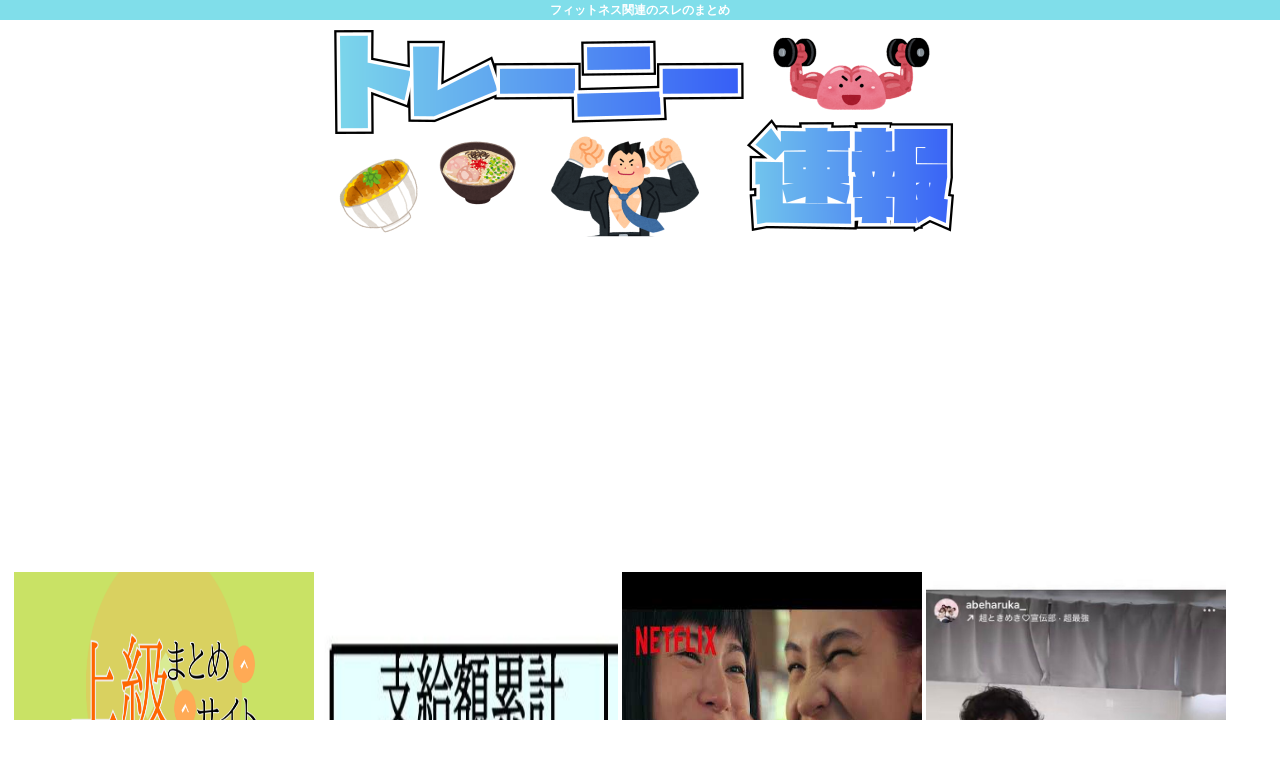

--- FILE ---
content_type: text/html; charset=utf-8
request_url: https://www.google.com/recaptcha/api2/aframe
body_size: 267
content:
<!DOCTYPE HTML><html><head><meta http-equiv="content-type" content="text/html; charset=UTF-8"></head><body><script nonce="xmc4pA5qs68sITVy1UM-QQ">/** Anti-fraud and anti-abuse applications only. See google.com/recaptcha */ try{var clients={'sodar':'https://pagead2.googlesyndication.com/pagead/sodar?'};window.addEventListener("message",function(a){try{if(a.source===window.parent){var b=JSON.parse(a.data);var c=clients[b['id']];if(c){var d=document.createElement('img');d.src=c+b['params']+'&rc='+(localStorage.getItem("rc::a")?sessionStorage.getItem("rc::b"):"");window.document.body.appendChild(d);sessionStorage.setItem("rc::e",parseInt(sessionStorage.getItem("rc::e")||0)+1);localStorage.setItem("rc::h",'1769275709500');}}}catch(b){}});window.parent.postMessage("_grecaptcha_ready", "*");}catch(b){}</script></body></html>

--- FILE ---
content_type: text/javascript;charset=utf-8
request_url: https://rcm.shinobi.jp/r/c4c66301817c046aaffbc287d6f5fd1c
body_size: 9706
content:
if(! window.NT_RMD_AUD_ITEMS){window.NT_RMD_AUD_ITEMS = {};};(function(item){window.NT_RMD_AUD_ITEMS[item.source_key] = item;if(window.NT_RMD_AUD_CORE_ENGINE){window.NT_RMD_AUD_CORE_ENGINE.run();}})({"id":154036,"user_id":1710,"source_key":"c4c66301817c046aaffbc287d6f5fd1c","rss_feeds":[{"id":153480,"site_url":"https://kanedaiji.com","site_title":"お金は大事だよ速報","favicon":null},{"id":153481,"site_url":"https://csoku.com","site_title":"こみゅそく！","favicon":"https://csoku.com/wp-content/uploads/2021/04/cropped-android-chrome-512x512-1-32x32.png"},{"id":153373,"site_url":"https://tabekita.com","site_title":"食べて鍛える速報","favicon":null},{"id":153482,"site_url":"https://rekishinews.com","site_title":"軍事史ニュース","favicon":null},{"id":153483,"site_url":"https://pysoku.com","site_title":"パヨク速報","favicon":"https://pysoku.com/wp-content/uploads/2021/04/cropped-android-chrome-512x512-1-32x32.png"},{"id":153376,"site_url":"https://money774.com","site_title":"VIPなマネーリテラシー","favicon":null},{"id":153378,"site_url":"https://geek-mtm.com","site_title":"ギークなニュースのまとめ","favicon":null},{"id":153377,"site_url":"https://nerdsoku.com","site_title":"ナード速報","favicon":"https://nerdsoku.com/wp-content/uploads/2021/04/cropped-android-chrome-512x512-1-32x32.png"},{"id":116237,"site_url":"https://0matome.com/c/matome.html","site_title":"おまとめ : まとめ","favicon":"https://0matome.com/favicon.ico"},{"id":155947,"site_url":"https://nanjdesu.blog.jp/","site_title":"なんJなんです","favicon":"https://livedoor.blogimg.jp/massusuru-8vnjeryd/imgs/d/f/favicon.ico"},{"id":153299,"site_url":"https://joukyunews.com","site_title":"上級まとめサイト","favicon":"https://joukyunews.com/wp-content/uploads/2019/11/cropped-android-chrome-512x512-32x32.png"}],"html_template":null,"carousel_settings":null,"popup_settings":null,"recommends":[{"id":1945575197,"title":"もしかしたら、高市が総理になれたのって山上が安倍を暗殺したからじゃないか？","rssid":153299,"url":"https://joukyunews.com/574756/","images":null,"defaultimage":null,"content":"1 名前:一般よりも上級の名無しさん 投稿日時:2026/01/25(日) 00:47:39.67 ID:0fmybZSQ0 安倍晋三が死の直前「高市早苗（63）を応援しない」《自民総裁選ファイナル》 https://x […]","date":1769270483,"like":0,"rt":0,"hateb":0,"sitename":"上級まとめサイト","subimage":"https://joukyunews.com/wp-content/uploads/2025/09/joukyu-thumb.png","display_order":0},{"id":1945574350,"title":"なんGって年収600～の人多いけど","rssid":153377,"url":"https://nerdsoku.com/archives/111783","images":["https://nerdsoku.com/wp-content/uploads/2026/01/9JTwnAzMnn5l1769269607.jpg"],"defaultimage":null,"content":"1 : 2026/01/25(日) 00:09:12.44 ID:e892/F060 どんな仕事してるの？ 2 : 2026/01/25(日) 00:10:47.59 ID:sQiCjuRu0 おっさんが多いだけ定期 3 : 2026/01/25(日) 00:10:56.46 ID:e892/F060 誰も来ないってことはやっぱりみんな嘘つき？ 4 : 2026/01/25(日) 00:11:13.94 ID:IiCF3G/U0 化学会社で品質管理してる 5 : 2026/01/25(日) 00:12:30.76 ID:dCPNRWov0 なんG民1「外資系」 なんG民2「外資系」 なんG民3「外資系」 6 : 2026/01/25(日) 00:12:45.76 ID:mIqqocUo0 エネルギー系の営業してる 7 : 2026/01/25(日) 00:12:57.79 ID:95bQTHrq0 交代勤務の夜勤ならいくやろ 8 : 2026/01/25(日) 00:14:15.05 ID:e892/F060 ワイは安すぎるんか？ ちな39歳設備工管理600万 10 : 2026/01/25(日) 00:14:48.18 ID:IiCF3G/U0 &gt;&gt;8 残業どれくらい？ 12 : 2026/01/25(日) 00:16:09.72 ID:e892/F060 &gt;&gt;10 まちまちやけど平均30くらいかな？ 現場によって100超える時もあったけど 休日はもちろん日曜日のみやで 13 : 2026/01/25(日) 00:17:20.82 ID:IiCF3G/U0 &gt;&gt;12 それで600？ やばすぎやろ 16 : 2026/01/25(日) 00:18:32.78 ID:e892/F060 &gt;&gt;13 地方の中小なんてこんなもんかと思ってたけどやっぱり少ないよなぁ 9 : 2026/01/25(日) 00:14:27.75 ID:ZrsEYodW0 30歳事務職や 11 : 2026/01/25(日) 00:14:56.45 ID:/G0oAln00 メーカーで働いてるわ 年収1050くらい 14 : 2026/01/25(日) 00:17:47.23 ID:FkZtZ4Pt0 65535万円やわ 15 : 2026/01/2","date":1769269608,"like":0,"rt":0,"hateb":0,"sitename":"ナード速報","subimage":null,"display_order":0},{"id":1945579337,"title":"なんG民は彼女おる？奥さんおる？","rssid":153481,"url":"https://csoku.com/%e3%81%aa%e3%82%93g%e6%b0%91%e3%81%af%e5%bd%bc%e5%a5%b3%e3%81%8a%e3%82%8b%ef%bc%9f%e5%a5%a5%e3%81%95%e3%82%93%e3%81%8a%e3%82%8b%ef%bc%9f/","images":["https://csoku.com/wp-content/uploads/2026/01/oNCa9K7MUgX31769269552.jpg"],"defaultimage":null,"content":"1 : 2026/01/25(日) 00:23:55.52 ID:RAfdQo/g0 奥さんいても別に女いるやつも居るしな どっちもいないなんていうのはネタだよな？ 2 : 2026/01/25(日) 00:24:10.92 ID:1YPY12iQ0 奥さんと子供おるで 5 : 2026/01/25(日) 00:25:20.53 ID:RAfdQo/g0 &gt;&gt;2 三十代ならいるよな 4 : 2026/01/25(日) 00:24:26.82 ID:7ArGiHnh0 なんでネタやと思うんや？ 8 : 2026/01/25(日) 00:26:14.04 ID:RAfdQo/g0 &gt;&gt;4 5ちゃんねるってネタをかくとこなんやろ？彼女いない設定にしてるやつだよな？ 9 : 2026/01/25(日) 00:27:08.30 ID:7ArGiHnh0 &gt;&gt;8 別にネタだけ書くとこではないで 11 : 2026/01/25(日) 00:28:31.48 ID:RAfdQo/g0 &gt;&gt;9 でも男なんて生物学的に言えば浮気してなんぼやろ？それがゼロってのはネタすぎるやん？ 14 : 2026/01/25(日) 00:30:21.22 ID:7ArGiHnh0 &gt;&gt;11 生物学的にとは言うが、人間とは理性ある社会を構成する生き物やから、野生動物とごっちゃにしたらあかんで 15 : 2026/01/25(日) 00:31:20.73 ID:RAfdQo/g0 &gt;&gt;14 なるほど それでいくなら社会で成功するるためには頻呂がいた方がゆうりやろ？普通は結婚するよな？ 17 : 2026/01/25(日) 00:32:33.49 ID:7ArGiHnh0 &gt;&gt;15 すまん落ち着いてレスしてくれ 26 : 2026/01/25(日) 00:43:43.64 ID:RAfdQo/g0 &gt;&gt;17 さすがだな誤字を責めてくるとは 内容については突っ込めないやつやなw 7 : 2026/01/25(日) 00:26:06.96 ID:pijbrL4Vd そんなやついるわけないだろｗｗｗｗｗｗｗｗ 俺以外はな 10 : 2026/01/25(日) 00:27:30.93 ID:RAfdQo/g0 &gt;&","date":1769269552,"like":0,"rt":0,"hateb":0,"sitename":"こみゅそく！","subimage":null,"display_order":0},{"id":1945579338,"title":"例の夫婦、赤ちゃんを抱いたままこれ… ","rssid":153481,"url":"https://csoku.com/%e4%be%8b%e3%81%ae%e5%a4%ab%e5%a9%a6%e3%80%81%e8%b5%a4%e3%81%a1%e3%82%83%e3%82%93%e3%82%92%e6%8a%b1%e3%81%84%e3%81%9f%e3%81%be%e3%81%be%e3%81%93%e3%82%8c/","images":["https://csoku.com/wp-content/uploads/2026/01/1uJmmBaiKKmn1769269548.jpg","https://s.wordpress.com/mshots/v1/https%3A%2F%2Fx.com%2FNmmk0I1vi6H4VAv%2Fstatus%2F2014900964680204372?w=160&h=90"],"defaultimage":null,"content":"1 : 2026/01/24(土) 23:23:23.77 ID:vhxeHO27M https://video.twimg.com/amplify_video/2014900895163748352/vid/avc1/678×1280/lj4vUZuIKJ9BAYVQ.mp4 https://x.com/Nmmk0I1vi6H4VAv/status/2014900964680204372 x.com 2 : 2026/01/24(土) 23:23:33.57 ID:vhxeHO27M ええんか 3 : 2026/01/24(土) 23:23:39.50 ID:vhxeHO27M マジでさあ 4 : 2026/01/24(土) 23:23:58.65 ID:vhxeHO27M 誹謗中傷法がなければボロクソに貶してやりたいよなあ！？ 5 : 2026/01/24(土) 23:24:11.75 ID:ve1GHJpe0 長男かわいそすぎて胸糞が悪いわ 6 : 2026/01/24(土) 23:24:39.59 ID:ve1GHJpe0 &gt;&gt; Twitterでもバチコリトップトレンドになってたな 児相は動くんだろうか 7 : 2026/01/24(土) 23:27:17.92 ID:G3ID8/aO0 格差が広がると子供を生む層の質が加速度的に低下するんだよな 8 : 2026/01/24(土) 23:28:03.89 ID:VGmQNhJi0 本当に子供が番って性欲のままに子供作りまくって一番上の子供に残りの子供のお世話任せて遊んでる状況だったワ⋯ こんなんええんか？ええのんか？ 9 : 2026/01/24(土) 23:29:01.92 ID:VX6Slrb30 ようやるなあ 世間の声はこわくないんやな 10 : 2026/01/24(土) 23:30:33.60 ID:jQ306FCD0 総IQどれくらいなんやろ 11 : 2026/01/24(土) 23:32:06.31 ID:BSdi1RhH0 なんか自分の娘をぶす呼ばわりして 可愛い子供が良かったのにとか言ってて怖かった 12 : 2026/01/24(土) 23:33:21.79 ID:m/qQBOmmH どうでもええやん他人の家のことやしな 13 : 2026/01/24(土) 23:34:4","date":1769269549,"like":0,"rt":0,"hateb":0,"sitename":"こみゅそく！","subimage":null,"display_order":0},{"id":1945573078,"title":"【大阪地検】タワーマンションから転落し通行人の男性に衝突して死亡させた疑いで書類送検された当時70歳男性を不起訴 容疑者死亡のため","rssid":153483,"url":"https://pysoku.com/%e3%80%90%e5%a4%a7%e9%98%aa%e5%9c%b0%e6%a4%9c%e3%80%91%e3%82%bf%e3%83%af%e3%83%bc%e3%83%9e%e3%83%b3%e3%82%b7%e3%83%a7%e3%83%b3%e3%81%8b%e3%82%89%e8%bb%a2%e8%90%bd%e3%81%97%e9%80%9a%e8%a1%8c%e4%ba%ba/","images":null,"defaultimage":null,"content":"1 : 2026/01/25(日) 00:20:18.02 ID:LLVDlrJ49 去年5月、大阪市北区のタワーマンションから転落し、下を通行していた男性と衝突して死亡させた疑いで書類送検された男性について、大阪地方検 […]","date":1769269537,"like":0,"rt":0,"hateb":0,"sitename":"パヨク速報","subimage":"https://pysoku.com/wp-content/uploads/2026/01/tTBohdXy30ZZ1769269536.jpg","display_order":0},{"id":1945579358,"title":"【上司】なんだよこの漫画ｗｗｗ【注意】","rssid":116237,"url":"https://0matome.com/p/p92b7c90f6b234037d1e295399a00a3af.html","images":["https://livedoor.blogimg.jp/copipe_hozondojo/imgs/1/6/167f0e79-s.jpg"],"defaultimage":null,"content":"【上司】なんだよこの漫画ｗｗｗ【注意】 2chコピペ保存道場","date":1769269197,"like":0,"rt":0,"hateb":0,"sitename":"おまとめ : まとめ","subimage":null,"display_order":0},{"id":1945579350,"title":"チームみらい安野「食品だけ消費税を下げたら外食産業に大ダメージがありますがどうするんですか？」全党答えられず  [9","rssid":116237,"url":"https://0matome.com/p/pfaf2dd609cdcdcc667c12e4ac64dadfa.html","images":null,"defaultimage":null,"content":"チームみらい安野「食品だけ消費税を下げたら外食産業に大ダメージがありますがどうするんですか？」全党答えられず [9 表現の自由ちゃんねる","date":1769268715,"like":0,"rt":0,"hateb":0,"sitename":"おまとめ : まとめ","subimage":"https://0matome.com/img/og_image.png","display_order":0},{"id":1945579344,"title":"【画像】ひなこのーと作者(推定30代後半)さん、ドスケベパイパンマ●コを披露するwww","rssid":116237,"url":"https://0matome.com/p/pac5a6f8c91e159841f7e7156074fc3c2.html","images":["https://livedoor.blogimg.jp/kinisoku/imgs/4/9/49f9be41.jpg"],"defaultimage":null,"content":"【画像】ひなこのーと作者(推定30代後半)さん、ドスケベパイパンマ●コを披露するwww キニ速","date":1769268599,"like":0,"rt":0,"hateb":0,"sitename":"おまとめ : まとめ","subimage":null,"display_order":0},{"id":1945579347,"title":"【炎上】ヤニカス女性YouTuber、ビジネスヤニカスが発覚し炎上ｗｗｗ","rssid":116237,"url":"https://0matome.com/p/p48ca21836753d7283a1963effaf28579.html","images":["https://livedoor.blogimg.jp/kinisoku/imgs/6/f/6f9e5971.jpg"],"defaultimage":null,"content":"【炎上】ヤニカス女性YouTuber、ビジネスヤニカスが発覚し炎上ｗｗｗ キニ速","date":1769268598,"like":0,"rt":0,"hateb":0,"sitename":"おまとめ : まとめ","subimage":null,"display_order":0},{"id":1945579351,"title":"【悲報】「麻辣湯」とかいう謎の中国料理の店、増えすぎる、全盛期タピオカより増えてるwww","rssid":116237,"url":"https://0matome.com/p/pea21c9e07b3a980e6631d37ccd21d6bc.html","images":["https://livedoor.blogimg.jp/amosaic/imgs/c/3/c307dde0-s.jpg"],"defaultimage":null,"content":"【悲報】「麻辣湯」とかいう謎の中国料理の店、増えすぎる、全盛期タピオカより増えてるwww アルファルファモザイク＠ネットニュースのまとめ","date":1769268473,"like":0,"rt":0,"hateb":0,"sitename":"おまとめ : まとめ","subimage":null,"display_order":0},{"id":1945579345,"title":"合コン 俺「暑い クーラー300Kにして」女「え？なにそれ？」俺「あー26度 間違えた(こいつ低学歴 却下)","rssid":116237,"url":"https://0matome.com/p/pa7343cb0621adc8ff29c633effdb9143.html","images":["https://livedoor.blogimg.jp/chaos2ch/imgs/b/1/b1070b4c-s.png"],"defaultimage":null,"content":"合コン 俺「暑い クーラー300Kにして」女「え？なにそれ？」俺「あー26度 間違えた(こいつ低学歴 却下) カオスちゃんねる","date":1769268234,"like":0,"rt":0,"hateb":0,"sitename":"おまとめ : まとめ","subimage":null,"display_order":0},{"id":1945571667,"title":"大韓航空「日本が困ってるニカ？なら成田～ソウル線を1日5往復にするニダ！」2/1から","rssid":153299,"url":"https://joukyunews.com/574754/","images":null,"defaultimage":null,"content":"1 名前:一般よりも上級の名無しさん 投稿日時:2026/01/24(土) 23:33:02.31 ID:OHUGMYU+0 https://www.traicy.com/posts/20260124361731/大韓航 […]","date":1769267805,"like":0,"rt":0,"hateb":0,"sitename":"上級まとめサイト","subimage":"https://joukyunews.com/wp-content/uploads/2026/01/nqPPHx8xh8041769267803.jpg","display_order":0},{"id":1945571668,"title":"【世論】高市、痛恨のミス！冒頭解散を支持する21.4%のみ！","rssid":153299,"url":"https://joukyunews.com/574751/","images":null,"defaultimage":null,"content":"1 名前:一般よりも上級の名無しさん 投稿日時:2026/01/25(日) 00:10:52.21 ID:LFA88XAW0 https://www.hokkaido-np.co.jp/article/1266783/ […]","date":1769267800,"like":0,"rt":0,"hateb":0,"sitename":"上級まとめサイト","subimage":"https://joukyunews.com/wp-content/uploads/2026/01/beInm24Mx1JV1769267799.jpg","display_order":0},{"id":1945579363,"title":"地方民『東京は高給料!!!キラキラ都会生活!!!』→実際に上京した結果www","rssid":116237,"url":"https://0matome.com/p/p66e3e32df772d7f87e5290d83b09c425.html","images":["https://livedoor.blogimg.jp/bipblog/imgs/9/0/90f76601-s.png"],"defaultimage":null,"content":"地方民『東京は高給料!!!キラキラ都会生活!!!』→実際に上京した結果www BIPブログ","date":1769267398,"like":0,"rt":0,"hateb":0,"sitename":"おまとめ : まとめ","subimage":null,"display_order":0},{"id":1945579343,"title":"【画像】流石にお●ぱいデカすぎwww","rssid":116237,"url":"https://0matome.com/p/pe5e0498b291a9dea4b8a2c8ff7991b06.html","images":null,"defaultimage":null,"content":"【画像】流石にお●ぱいデカすぎwww 2chまとめたぁぁぁぁ","date":1769267037,"like":0,"rt":0,"hateb":0,"sitename":"おまとめ : まとめ","subimage":"https://0matome.com/img/og_image.png","display_order":0},{"id":1945579361,"title":"高市早苗、視覚障がい者から選挙権はく奪へwww","rssid":116237,"url":"https://0matome.com/p/p82dbc56dd40fcd5d93925c88025de5cb.html","images":null,"defaultimage":null,"content":"高市早苗、視覚障がい者から選挙権はく奪へwww 上級まとめサイト","date":1769266916,"like":0,"rt":0,"hateb":0,"sitename":"おまとめ : まとめ","subimage":"https://0matome.com/img/og_image.png","display_order":0},{"id":1945579348,"title":"さっきコンビニのおっさんに怒られたわ(´;ω;`)","rssid":116237,"url":"https://0matome.com/p/p3418b2cb6074fa20f4b79ab5177cf508.html","images":null,"defaultimage":null,"content":"さっきコンビニのおっさんに怒られたわ(´;ω;`) ひみつのどうくつ","date":1769266320,"like":0,"rt":0,"hateb":0,"sitename":"おまとめ : まとめ","subimage":"https://0matome.com/img/og_image.png","display_order":0},{"id":1945579349,"title":"サービス内容の割りに安い！と感じる旅館にはやっぱり裏があるもんですよ","rssid":116237,"url":"https://0matome.com/p/p3257be2325f017e1c59d81a3019da8ff.html","images":["https://livedoor.blogimg.jp/ikinuki2ch/imgs/0/6/06199fb3.png"],"defaultimage":null,"content":"サービス内容の割りに安い！と感じる旅館にはやっぱり裏があるもんですよ いきぬき2ちゃんねる","date":1769266317,"like":0,"rt":0,"hateb":0,"sitename":"おまとめ : まとめ","subimage":null,"display_order":0},{"id":1945569755,"title":"安倍昭恵「山上徹也は私に謝罪してないんだけど 」","rssid":153481,"url":"https://csoku.com/%e5%ae%89%e5%80%8d%e6%98%ad%e6%81%b5%e3%80%8c%e5%b1%b1%e4%b8%8a%e5%be%b9%e4%b9%9f%e3%81%af%e7%a7%81%e3%81%ab%e8%ac%9d%e7%bd%aa%e3%81%97%e3%81%a6%e3%81%aa%e3%81%84%e3%82%93%e3%81%a0%e3%81%91%e3%81%a9/","images":["https://csoku.com/wp-content/uploads/cocoon-resources/blog-card-cache/b277298dcbf093ca3fd12fd107fe6c47.jpg","https://csoku.com/wp-content/uploads/2026/01/gAJQFWuaqpLW1769265974.jpg"],"defaultimage":null,"content":"1 : 2026/01/24(土) 23:03:46.70 ID:+7y7jFBC0 安倍昭恵さん「被告は私の前で謝罪しなかった」 安倍昭恵さん「被告は私の前で謝罪しなかった」　意見陳述書全文 | 毎日新聞 安倍晋三元首相銃撃事件で、殺人などの罪に問われた山上徹也被告（45）に対し、奈良地裁は21日、求刑通り無期懲役を言い渡した。 　安倍氏の妻昭恵さんは判決後、「被告は自分のしたことを正面から見つめ、かけがえのない家族である夫の命を奪い去った罪を償っていただきたい」とコメントした。 mainichi.jp 61 : 2026/01/24(土) 23:04:47.27 ID:M17z31cR0 山上なんぞ所詮その程度のヤツだし お前の学園騒動もまだ解決してねえからな 63 : 2026/01/24(土) 23:05:07.83 ID:HJ5mzXsx0 森友学園担当の財務省職員の妻「安倍夫妻は私に謝罪してないんだけど」 64 : 2026/01/24(土) 23:05:08.38 ID:68qoygBDH お前は色んな人に謝罪したのか? 65 : 2026/01/24(土) 23:05:32.55 ID:b2kt6hGV0 厚かましいな 66 : 2026/01/24(土) 23:05:37.06 ID:UY5ok4/G0 お前は赤木さんのお奥さんに謝罪したの？ 67 : 2026/01/24(土) 23:05:42.69 ID:LR+IqvsM0 要人以前に統一教会(犯罪者)なんだからさ 69 : 2026/01/24(土) 23:05:44.84 ID:2bqmzyML0 お前に謝罪する必要あるの？ 70 : 2026/01/24(土) 23:05:46.44 ID:3H27uPzQ0 謝らないといけないのはお前の方な 71 : 2026/01/24(土) 23:05:49.89 ID:yAPf5uoZ0 意外と根に持つタイプだったのね 73 : 2026/01/24(土) 23:06:15.97 ID:GLl4WNzM0 謝罪なんかしねえだろ 間違ったことなんてしてねえし 74 : 2026/01/24(土) 23:06:21.90 ID:/b54Y96+0 安倍晋三『意味のない謝罪だよ』 75 : 2026/01/24(土) 23:06:22.19 ID:E5","date":1769265975,"like":0,"rt":0,"hateb":0,"sitename":"こみゅそく！","subimage":null,"display_order":0},{"id":1945569756,"title":"38歳年収350万で結婚出来た俺ってめちゃくちゃ勝ち組だよな？","rssid":153481,"url":"https://csoku.com/38%e6%ad%b3%e5%b9%b4%e5%8f%8e350%e4%b8%87%e3%81%a7%e7%b5%90%e5%a9%9a%e5%87%ba%e6%9d%a5%e3%81%9f%e4%bf%ba%e3%81%a3%e3%81%a6%e3%82%81%e3%81%a1%e3%82%83%e3%81%8f%e3%81%a1%e3%82%83%e5%8b%9d%e3%81%a1/","images":["https://csoku.com/wp-content/uploads/2026/01/JLN8kkSybYDF1769265970.jpg"],"defaultimage":null,"content":"1 : 2026/01/24(土) 23:32:05.108 ID:AihoWEy+0 実際もう無理だろこのスペックで結婚は 2 : 2026/01/24(土) 23:32:29.072 ID:0o4u593U0 子供が可哀想 7 : 2026/01/24(土) 23:33:56.846 ID:AihoWEy+0 &gt;&gt;2 なぜ？ 9 : 2026/01/24(土) 23:34:59.112 ID:0o4u593U0 &gt;&gt;7 お前の親がお前だったらって考えてみろ 17 : 2026/01/24(土) 23:36:24.482 ID:AihoWEy+0 &gt;&gt;9 親ガチャハズレたなって思う 3 : 2026/01/24(土) 23:32:43.919 ID:g9jMNvWw0 380万アラフォーの奴らだけで見たら奇跡レベルの上澄み 8 : 2026/01/24(土) 23:34:27.708 ID:AihoWEy+0 &gt;&gt;3 やっぱ勝ち組か俺は 4 : 2026/01/24(土) 23:33:11.279 ID:pL9uCrFG0 生きてるだけで偉いのでみんな家畜でーす 5 : 2026/01/24(土) 23:33:45.942 ID:2MU+fHXY0 350って初任給かよ 11 : 2026/01/24(土) 23:35:19.987 ID:AihoWEy+0 &gt;&gt;5 初任給で350万貰える企業なんかあんの？ 君ニート？ 20 : 2026/01/24(土) 23:36:49.073 ID:KUlrFUuB0 &gt;&gt;11 えぇ… 25 : 2026/01/24(土) 23:37:56.335 ID:2MU+fHXY0 &gt;&gt;11 高卒低辺で草 32 : 2026/01/24(土) 23:40:10.823 ID:AihoWEy+0 &gt;&gt;25 初任給ボーナスないんだから相当な大企業でもない限り年収300もねーだろ マジでニートかよ 50 : 2026/01/24(土) 23:44:48.051 ID:Q3TUIuZM0 &gt;&gt;32 世界が狭い 55 : 2026/01/24(土) 23:46:05.528 ID:AihoWEy+0 &gt;&gt;50 いや、一般論 ","date":1769265970,"like":0,"rt":0,"hateb":0,"sitename":"こみゅそく！","subimage":null,"display_order":0},{"id":1945565518,"title":"新党「中道」、各地でアピール 受け止め冷ややか、結成評価も-解散一夜明け・有権者ら【26衆院選】","rssid":153299,"url":"https://joukyunews.com/574748/","images":null,"defaultimage":null,"content":"1 名前:一般よりも上級の名無しさん 投稿日時:2026/01/24(土) 23:21:36.86 ID:gE77H4Yn9 かつての政敵同士が手を組み衆院解散直前に誕生した新党「中道改革連合」の訴えは有権者にどう届くの […]","date":1769265922,"like":0,"rt":0,"hateb":0,"sitename":"上級まとめサイト","subimage":"https://joukyunews.com/wp-content/uploads/2026/01/VJXcEwAXQntl1769265922.jpg","display_order":0},{"id":1945565519,"title":"高市早苗、視覚障がい者から選挙権はく奪へwww","rssid":153299,"url":"https://joukyunews.com/574745/","images":null,"defaultimage":null,"content":"1 名前:一般よりも上級の名無しさん 投稿日時:2026/01/24(土) 22:20:39.86 ID:GKxAEwEf0 選挙公報の点字版、間に合わない恐れも　有権者の権利脅かす突発選挙https://www.asa […]","date":1769265917,"like":0,"rt":0,"hateb":0,"sitename":"上級まとめサイト","subimage":"https://joukyunews.com/wp-content/uploads/2026/01/gyHe2tYt5JVx1769265916.jpg","display_order":0},{"id":1945565520,"title":"トランプ「カナダが中国と協定を結んだ場合、米国に輸入されるすべてのカナダ製品に対して即座に100%の関税を課す」","rssid":153299,"url":"https://joukyunews.com/574742/","images":null,"defaultimage":null,"content":"1 名前:一般よりも上級の名無しさん 投稿日時:2026/01/24(土) 23:30:18.56 ID:0HkC636h0 https://truthsocial.com/@realDonaldTrump/posts/ […]","date":1769265912,"like":0,"rt":0,"hateb":0,"sitename":"上級まとめサイト","subimage":"https://joukyunews.com/wp-content/uploads/2026/01/MMT3oTVGe7sk1769265911.jpg","display_order":0},{"id":1945564741,"title":"SNS界隈が5chより酷いと気付いた","rssid":153377,"url":"https://nerdsoku.com/archives/111780","images":["https://nerdsoku.com/wp-content/uploads/2026/01/xytfb7mZ3qSu1769265051.jpg"],"defaultimage":null,"content":"1 : 2026/01/24(土) 23:05:09.377 ID:jICOjGNf0 この場所の連中は良い意味で狂ってる しかしXやインスタやTikTokの連中は行動力があるからたち悪い 2 : 2026/01/24(土) 23:06:28.261 ID:jICOjGNf0 あいつら承認欲求満たすためなら平気で盗難するし人も殴る 3 : 2026/01/24(土) 23:06:34.276 ID:DT39WiT30 いや目糞鼻糞だと思うけどね それよりプラットフォームの問題だと思う SNSはそもそもプラットフォームに悪意がある気がする 5chはそういう意味ではまだマシかもね 7 : 2026/01/24(土) 23:09:33.536 ID:jICOjGNf0 &gt;&gt;3 プラットホームかなるほど、5chもリプライで金稼げたら同じって事か 8 : 2026/01/24(土) 23:10:15.938 ID:DT39WiT30 &gt;&gt;7 少なくともアテンションエコノミーとは程遠い気がする SNSはほんとに取得する情報に偏りがありすぎる 17 : 2026/01/24(土) 23:21:02.475 ID:jICOjGNf0 &gt;&gt;8 たしかに、一度見たコンテンツを繰り返して見せてくるから世界はこうなんだって勘違いしやすいかも 18 : 2026/01/24(土) 23:21:59.993 ID:j1FM8idVd &gt;&gt;17 気をつけていても気づいたらエコーチェンバーに巻き込まれている 社会の実態との乖離を意識しないと危険だよね 22 : 2026/01/24(土) 23:23:42.764 ID:jICOjGNf0 &gt;&gt;18 SNS疲れと言うよりそういう疲れ方してるんだろうな 24 : 2026/01/24(土) 23:25:06.894 ID:j1FM8idVd &gt;&gt;22 SNSだけ見てるとおかしくなると思うね そのくらい魅力的なコンテンツであるのは確かだ 4 : 2026/01/24(土) 23:07:25.187 ID:1D72J8uo0 長谷川亮太！半分犯罪だぞ！ｷｬｯｷｬ 5 : 2026/01/24(土) 23:08:15.677 ID:/G3CLJyU0 端から便所の落書きな5chのほうが","date":1769265052,"like":0,"rt":0,"hateb":0,"sitename":"ナード速報","subimage":null,"display_order":0}],"name":"joukyu2以降-img","note":"","line":"0","sort_type":"published_date","limit":24,"template":"image-frame","theme":"","title_color":"","title_bg_color":"","article_text_color":"","article_bg_color":"","border_color":"","border_width":0,"border_radius":0,"count_color":"","count_bg_color":"","article_size":1,"image_size":{"article_image_size":"1","article_image_vertical_size":"1"},"display_adjustment":{"display_adjustment":"default","display_adjustment_size":0,"display_vertical_size":0},"target_blank":1,"display_publishdate":0,"display_share":1,"display_content":1,"admaxlite":0,"sensitive_judge":100,"sensitive_at":1637717725000,"created_at":1618580211000,"updated_at":1769273736000,"use_display_priority":false,"hide_future_article":false,"article_take_days":1,"theme_id":0,"title_bg_opacity":"1","count_bg_opacity":"1","article_vertical_size":1,"display_effect":"","font_size":"large","icon_show":false,"icon_url":null,"favicon_show":false,"ranking_show":false,"new_show":false,"new_time":1440,"title_show":"title","title_count":0,"margin_top":2,"margin_bottom":2,"margin_left":2,"margin_right":2,"display_publishtime":false,"rss_image_only":false,"new_color":"#ff0000","min_article_width":150,"date_color":"","col_size":4,"user_life":388507616,"use_ssl":false,"mouse_over":false,"version":2.0});

--- FILE ---
content_type: text/javascript; charset=UTF-8
request_url: https://blogroll.livedoor.net/314806/roll_data
body_size: 3943
content:
blogroll_write_feeds(314806, {"show_number":"0","show_per_category":"0","is_adult":"0","show_ad":"1","show_hm":"0","ad_type":"text","view_text":"entry","show_new":"0","last_reported_click_log_id":0,"title_charnum":"0","view_favicon":"0","view_hatena_bookmark":"0","last_force_sync":0,"categories":[],"show_md":"0","view_icon":"0","has_feed":"1","last_update_daily_log":0,"new_limit":"21600"}, [{"feed_title":"\u30c8\u30ec\u30f3\u30c9\u3061\u3083\u3093\u306d\u308b","feed_id":"557437","entry_link":"https://trendch.com/%e6%98%a0%e7%94%bb%e3%81%ae%e8%b2%9e%e5%ad%90%e3%81%8c%e3%83%86%e3%83%ac%e3%83%93%e3%81%8b%e3%82%89%e5%87%ba%e3%81%a6%e3%81%8d%e3%81%a6%e3%82%82%e4%bd%99%e8%a3%95%e3%81%a7%e5%8b%9d%e3%81%a6%e3%82%8b/","entry_title":"\u6620\u753b\u306e\u8c9e\u5b50\u304c\u30c6\u30ec\u30d3\u304b\u3089\u51fa\u3066\u304d\u3066\u3082\u4f59\u88d5\u3067\u52dd\u3066\u308b\u3088\u306a","entry_id":"343094962955","icon_path":"https://blogroll.livedoor.net/blogroll/icons/-common-/1.gif","sig":"2c8fb3b5ef","posted_at":"1769272222","created_at":"1769273064","category_id":"0"},{"feed_title":"\u3052\u3044\u306e\u30fc\u3069\u3063\u3068\u3053\u3080","feed_id":"557436","entry_link":"https://ge-now.com/183605/","entry_title":"\u3010\u753b\u50cf\u3011\u5c71\u5d0e\u90a6\u6b63\u592b\u5a66\u306e\u8fd1\u5f71\u3001\u516c\u958b\u3055\u308c\u308b","entry_id":"343094930669","icon_path":"https://blogroll.livedoor.net/blogroll/icons/-common-/1.gif","sig":"0df962580e","posted_at":"1769270500","created_at":"1769271306","category_id":"0"},{"feed_title":"\u3052\u3044\u306e\u30fc\u3069\u3063\u3068\u3053\u3080","feed_id":"557436","entry_link":"https://ge-now.com/183601/","entry_title":"\u30a6\u30a8\u30b9\u30c8\u30e9\u30f3\u30c9\u4e95\u53e3\u300c\u91ce\u7403\u30d5\u30a1\u30f3\u306f\u5197\u8ac7\u901a\u3058\u306a\u3044\u3002\u30b5\u30c3\u30ab\u30fc\u30d5\u30a1\u30f3\u306f\u7b11\u3063\u3066\u8a31\u3059\u304c\u91ce\u7403\u30d5\u30a1\u30f3\u306f\u672c\u6c17\u3067\u6012\u308b","entry_id":"343094930670","icon_path":"https://blogroll.livedoor.net/blogroll/icons/-common-/1.gif","sig":"113a2c3fe7","posted_at":"1769270493","created_at":"1769271306","category_id":"0"},{"feed_title":"\u3052\u3044\u306e\u30fc\u3069\u3063\u3068\u3053\u3080","feed_id":"557436","entry_link":"https://ge-now.com/183598/","entry_title":"\u30d9\u30c3\u30ad\u30fc \u30ec\u30ae\u30e5\u30e9\u30fc\u756a\u7d442\u672c\u9332\u308a\u306e\u5408\u9593\u306b\u300c24\u6642\u9593\u30c6\u30ec\u30d3\u300d\u306e\u8d85\u591a\u5fd9 \u307e\u3055\u304b\u3059\u304e\u308b\u79fb\u52d5\u624b\u6bb5","entry_id":"343094930672","icon_path":"https://blogroll.livedoor.net/blogroll/icons/-common-/1.gif","sig":"f4f4944d15","posted_at":"1769270489","created_at":"1769271306","category_id":"0"},{"feed_title":"\u30c8\u30ec\u30f3\u30c9\u3061\u3083\u3093\u306d\u308b","feed_id":"557437","entry_link":"https://trendch.com/%e5%8c%97%e9%87%8e%e6%ad%a6%e7%9b%a3%e7%9d%a3%e3%80%8c%e3%82%a2%e3%82%a6%e3%83%88%e3%83%ac%e3%82%a4%e3%82%b8%e3%80%8d%e3%81%8cyoutube%e3%81%a7%e9%81%95%e6%b3%95%e9%85%8d%e4%bf%a1%e3%81%95%e3%82%8c/","entry_title":"\u5317\u91ce\u6b66\u76e3\u7763\u300c\u30a2\u30a6\u30c8\u30ec\u30a4\u30b8\u300d\u304cYouTube\u3067\u9055\u6cd5\u914d\u4fe1\u3055\u308c\u3066\u308b\u3063\u3066\u3069\u3046\u3044\u3046\u3053\u3068\u3060\u3088\u99ac\u9e7f\u91ce\u90ce","entry_id":"343094930537","icon_path":"https://blogroll.livedoor.net/blogroll/icons/-common-/1.gif","sig":"ed8bf535ed","posted_at":"1769269530","created_at":"1769271299","category_id":"0"},{"feed_title":"\u3052\u3044\u306e\u30fc\u3069\u3063\u3068\u3053\u3080","feed_id":"557436","entry_link":"https://ge-now.com/183595/","entry_title":"NHK\u30fb\u9234\u6728\u5948\u7a42\u5b50\u30a2\u30ca\u30a6\u30f3\u30b5\u30fc\u304c\u885d\u6483\u544a\u767d \u300c\u3042\u3063\uff01\u3061\u3087\u3063\u3068\u4eca\u65e5\u51fa\u3066\u305f\u304b\u3082\u300d\u306b\u535a\u591a\u83ef\u4e38\u30fb\u5927\u5409\u56f0\u60d1","entry_id":"343094896468","icon_path":"https://blogroll.livedoor.net/blogroll/icons/-common-/1.gif","sig":"cee439bc07","posted_at":"1769268631","created_at":"1769269495","category_id":"0"},{"feed_title":"\u30c8\u30ec\u30f3\u30c9\u3061\u3083\u3093\u306d\u308b","feed_id":"557437","entry_link":"https://trendch.com/%e6%9c%a8%e6%9d%91%e6%8b%93%e5%93%89%e3%81%a8%e8%90%a9%e5%8e%9f%e8%81%96%e4%ba%ba%e3%80%81%e5%92%8c%e8%a7%a3/","entry_title":"\u6728\u6751\u62d3\u54c9\u3068\u8429\u539f\u8056\u4eba\u3001\u548c\u89e3","entry_id":"343094722909","icon_path":"https://blogroll.livedoor.net/blogroll/icons/-common-/1.gif","sig":"ea5b763de0","posted_at":"1769259633","created_at":"1769260527","category_id":"0"},{"feed_title":"\u3052\u3044\u306e\u30fc\u3069\u3063\u3068\u3053\u3080","feed_id":"557436","entry_link":"https://ge-now.com/183592/","entry_title":"=LOVE(\u30a4\u30b3\u30fc\u30eb\u30e9\u30d6)\u3055\u3093\u3001\u30c9\u30fc\u30e0\u3059\u3063\u98db\u3070\u3057\u3066\u56fd\u7acb\u7af6\u6280\u5834\u30672Days\u30e9\u30a4\u30d6\u3092\u6562\u884c\u3057\u7121\u4e8b\u8987\u6a29\u30a2\u30a4\u30c9\u30eb\u3078\u30fc\u30fc","entry_id":"343094723185","icon_path":"https://blogroll.livedoor.net/blogroll/icons/-common-/1.gif","sig":"cec99571a4","posted_at":"1769258813","created_at":"1769260535","category_id":"0"},{"feed_title":"\u30c8\u30ec\u30f3\u30c9\u3061\u3083\u3093\u306d\u308b","feed_id":"557437","entry_link":"https://trendch.com/%e3%80%90%e8%a1%97%e9%a0%ad%e6%bc%94%e8%aa%ac%e3%80%91%e4%b8%ad%e9%81%93%e3%83%bb%e9%87%8e%e7%94%b0%e4%bd%b3%e5%bd%a6%e3%80%8c%e3%82%a2%e3%82%a4%e3%83%89%e3%83%ab%e3%81%ae%e3%82%bb%e3%83%b3%e3%82%bf/","entry_title":"\u3010\u8857\u982d\u6f14\u8aac\u3011\u4e2d\u9053\u30fb\u91ce\u7530\u4f73\u5f66\u300c\u30a2\u30a4\u30c9\u30eb\u306e\u30bb\u30f3\u30bf\u30fc\u9078\u3073\u3058\u3083\u306a\u3044\u3093\u3067\u3059\u3088\uff01\u300d\u9ad8\u5e02\u9996\u76f8\u306e\u89e3\u6563\u7406\u7531\u3092\u5927\u6279\u5224","entry_id":"343094688737","icon_path":"https://blogroll.livedoor.net/blogroll/icons/-common-/1.gif","sig":"d8b2dfaa26","posted_at":"1769256962","created_at":"1769258752","category_id":"0"},{"feed_title":"\u30c8\u30ec\u30f3\u30c9\u3061\u3083\u3093\u306d\u308b","feed_id":"557437","entry_link":"https://trendch.com/%e3%80%8c%e3%83%a1%e3%83%80%e3%83%aa%e3%82%b9%e3%83%88%e3%80%8d%e3%83%86%e3%83%ac%e3%83%93%e3%82%a2%e3%83%8b%e3%83%a1%e7%ac%ac2%e6%9c%9f-%e4%bb%8a%e5%a4%9c%e3%82%b9%e3%82%bf%e3%83%bc%e3%83%88/","entry_title":"\u300c\u30e1\u30c0\u30ea\u30b9\u30c8\u300d\u30c6\u30ec\u30d3\u30a2\u30cb\u30e1\u7b2c2\u671f \u4eca\u591c\u30b9\u30bf\u30fc\u30c8 \u3044\u306e\u308a\u3068\u53f8\u306f\u4e2d\u90e8\u30d6\u30ed\u30c3\u30af\u5927\u4f1a\u3078\uff01","entry_id":"343094688738","icon_path":"https://blogroll.livedoor.net/blogroll/icons/-common-/1.gif","sig":"ee04eae940","posted_at":"1769256952","created_at":"1769258752","category_id":"0"}], false, [{"text":"\u5e73\u7a4f\u304c\u5c11\u3057\u305a\u3064\u58ca\u308c\u3066\u3044\u304f\u5bb6\u65cf\u306e\u7269\u8a9e\u3002","url":"https://piccoma.com/web/product/195867","id":"60561"},{"text":"1420g\u306e\u5a18\u304c\u304f\u308c\u305f\u201c\u751f\u304d\u308b\u529b\u201d\u3002","url":"https://piccoma.com/web/product/195872","id":"60562"},{"text":"\u30d6\u30d6\u5bb6\u306e\u30c9\u30bf\u30d0\u30bf\u304c\u3001\u4eca\u65e5\u3082\u611b\u304a\u3057\u3044\uff01","url":"https://piccoma.com/web/product/195868","id":"60563"},{"text":"\u5171\u611f\u5fc5\u81f3\u306e\u201c\u65e5\u5e38\u4fee\u7f85\u5834\u201d\u77ed\u7de8\u96c6\uff01","url":"https://piccoma.com/web/product/195869","id":"60564"},{"text":"\u8eab\u8fd1\u3059\u304e\u308b\u201c\u5384\u4ecb\u306a\u4eba\u305f\u3061\u201d\u304c\u5927\u96c6\u5408\uff01","url":"https://piccoma.com/web/product/195870","id":"60565"},{"text":"\u5927\u5909\u3060\u3051\u3069\u5e78\u305b\u3002\u7b49\u8eab\u5927\u306e\u5b50\u80b2\u3066\u7269\u8a9e\u3002","url":"https://piccoma.com/web/product/195871","id":"60566"},{"text":"\u30be\u30c3\u3068\u3057\u3066\u3001\u307b\u308d\u308a\u3068\u3059\u308b\u5947\u5999\u306a\u7269\u8a9e\u3002","url":"https://piccoma.com/web/product/197414","id":"60567"},{"text":"\u201c\u5909\u308f\u308c\u306a\u3044\u79c1\u201d\u304c\u52d5\u304d\u51fa\u3059\u77ac\u9593\u306b\u51fa\u4f1a\u3046","url":"https://piccoma.com/web/product/197413","id":"60568"},{"text":"\u3010\u30de\u30f3\u30ac\u3011\u6d77\u5916\u75c5\u9662\u30c8\u30e9\u30d6\u30eb\u30d5\u30a1\u30a4\u30eb","url":"https://piccoma.com/web/product/199363","id":"60580"},{"text":"\u3010\u30de\u30f3\u30ac\u3011\u305c\u3093\u3076\u79c1\u304c\u4e2d\u5fc3","url":"https://piccoma.com/web/product/199847","id":"60581"},{"text":"\u3010\u30de\u30f3\u30ac\u3011\u30d0\u30e9\u30b7\u5c4b\u30c8\u30b7\u30e4\u306e\u6f2b\u753b\u30bb\u30ec\u30af\u30b7\u30e7\u30f3","url":"https://piccoma.com/web/product/199849","id":"60583"},{"text":"\u3010\u8aad\u8005\u30d7\u30ec\u30bc\u30f3\u30c8\u3042\u308a\uff01\u3011SNS\u30ea\u30dd\u30b9\u30c8\u30b3\u30f3\u30c6\u30b9\u30c8\u958b\u50ac\u4e2d\uff01","url":"https://livedoorblogstyle.jp/2026_New_Year_Contest","id":"60584"},{"text":"\u4e09\u5341\u8def\u5973\u5b50\u306e\u4ed5\u4e8b\u3068\u604b\u3001\u305d\u306e\u5148\u306b\u3042\u3063\u305f\u672c\u97f3","url":"https://piccoma.com/web/product/198155","id":"60585"},{"text":"\u4e0d\u5668\u7528\u306a\u4e8c\u4eba\u304c\u8fbf\u308a\u7740\u3044\u305f\u3001\u5207\u306a\u304f\u6e29\u304b\u3044\u604b\u7269\u8a9e","url":"https://piccoma.com/web/product/198155","id":"60586"},{"text":"\u5148\u8f29\u3068\u5f8c\u8f29\u3001\u8ddd\u96e2\u304c\u5909\u308f\u3063\u305f\u65e5\u304b\u3089\u59cb\u307e\u308b\u604b","url":"https://piccoma.com/web/product/198155","id":"60587"},{"text":"\u6210\u9577\u306e\u5148\u3067\u6c17\u3065\u3044\u305f\u60f3\u3044\u3001\u4e0d\u5668\u7528\u306a\u5927\u4eba\u306e\u604b","url":"https://piccoma.com/web/product/198155","id":"60588"},{"text":"\u4e09\u5341\u8def\u5973\u5b50\u00d7\u5f8c\u8f29\u7537\u5b50\u3001\u8fd1\u3065\u304f\u5fc3\u3068\u3059\u308c\u9055\u3044","url":"https://piccoma.com/web/product/198155","id":"60589"},{"text":"\u305d\u308c\u306f\u7d14\u611b\u304b\u3001\u305d\u308c\u3068\u3082\u30b9\u30c8\u30fc\u30ab\u30fc\u7591\u60d1\u304b","url":"https://piccoma.com/web/product/199848","id":"60590"},{"text":"\u723d\u3084\u304b\u9752\u5e74\u306b\u5fcd\u3073\u5bc4\u308b\u30b9\u30c8\u30fc\u30ab\u30fc\u7591\u60d1","url":"https://piccoma.com/web/product/199848","id":"60591"},{"text":"\u604b\u306f\u7591\u60d1\u306b\u67d3\u307e\u308a\u3001\u72c2\u6c17\u3078\u5909\u308f\u308b","url":"https://piccoma.com/web/product/199848","id":"60592"},{"text":"\u597d\u9752\u5e74\u306e\u7247\u601d\u3044\u304c\u58ca\u308c\u3066\u3044\u304f\u307e\u3067","url":"https://piccoma.com/web/product/199848","id":"60593"},{"text":"\u305a\u3063\u3068\u597d\u304d\u3002\u4ffa\u306f\u30b9\u30c8\u30fc\u30ab\u30fc\u306a\u3093\u304b\u3058\u3083\u306a\u3044\u3002","url":"https://piccoma.com/web/product/199848","id":"60594"},{"text":"\u59bb\u304c\u5acc\u3059\u304e\u3066\u58ca\u308c\u3066\u3044\u3063\u305f\u3001\u3042\u308b\u592b\u306e\u73fe\u5b9f","url":"https://piccoma.com/web/product/200152","id":"60595"},{"text":"\u592b\u5a66\u306a\u306e\u306b\u3001\u5fc3\u304c\u4e00\u756a\u9060\u304b\u3063\u305f\u65e5\u3005","url":"https://piccoma.com/web/product/200152","id":"60596"},{"text":"\u5c0f\u3055\u306a\u3059\u308c\u9055\u3044\u304c\u3001\u592b\u3092\u8ffd\u3044\u8a70\u3081\u3066\u3044\u304f","url":"https://piccoma.com/web/product/200152","id":"60597"},{"text":"\u7d50\u5a5a\u751f\u6d3b\u306e\u300c\u5f53\u305f\u308a\u524d\u300d\u304c\u58ca\u308c\u308b\u77ac\u9593","url":"https://piccoma.com/web/product/200152","id":"60598"},{"text":"\u59bb\u3068\u306e\u751f\u6d3b\u304c\u3001\u592b\u3092\u3046\u3064\u3078\u8ffd\u3044\u8fbc\u3093\u3060\u73fe\u5b9f","url":"https://piccoma.com/web/product/200152","id":"60599"},{"text":"\u305c\u3093\u3076\u79c1\u304c\u4e2d\u5fc3\u3001\u305d\u3046\u601d\u3063\u305f\u77ac\u9593\u304b\u3089\u6b6a\u307f\u51fa\u3059","url":"https://piccoma.com/web/product/199847","id":"60600"},{"text":"\u60a9\u3093\u3067\u3044\u308b\u306e\u306f\u79c1\u3060\u3051\uff1f\u592b\u3068\u306e\u8ddd\u96e2","url":"https://piccoma.com/web/product/199847","id":"60601"},{"text":"\u77e5\u3089\u306a\u3044\u571f\u5730\u3067\u3001\u4e3b\u5a66\u306f\u5b64\u72ec\u306b\u306a\u308b","url":"https://piccoma.com/web/product/199847","id":"60602"},{"text":"\u305c\u3093\u3076\u79c1\u304c\u4e2d\u5fc3\u3001\u305d\u3046\u601d\u308f\u308c\u305f\u304f\u306a\u3044\u306e\u306b","url":"https://piccoma.com/web/product/199847","id":"60603"},{"text":"\u5206\u304b\u308a\u5408\u3048\u3066\u3044\u308b\u306f\u305a\u306e\u592b\u304c\u3001\u4e00\u756a\u9060\u3044","url":"https://piccoma.com/web/product/199847","id":"60604"}]);

--- FILE ---
content_type: text/javascript; charset=UTF-8
request_url: https://blogroll.livedoor.net/314805/roll_data
body_size: 3935
content:
blogroll_write_feeds(314805, {"show_number":"0","show_per_category":"0","is_adult":"0","show_ad":"1","show_hm":"0","ad_type":"text","view_text":"entry","show_new":"0","last_reported_click_log_id":0,"title_charnum":"0","view_favicon":"0","view_hatena_bookmark":"0","last_force_sync":0,"categories":[],"show_md":"0","view_icon":"0","has_feed":"1","last_update_daily_log":0,"new_limit":"21600"}, [{"feed_title":"\u30cb\u30e5\u30fc\u901fJAP","feed_id":"557435","entry_link":"https://newsjap.com/163540/","entry_title":"\u53c2\u653f\u515a\u306e\u5929\u6575\u3001\u300c\u3086\u3046\u3053\u304f\u9023\u5408\uff08\u30a2\u30eb\u30df\u30db\u30a4\u30fc\u30e9\u30fc\uff09\u300d\u7206\u8a95\uff01","entry_id":"343094896501","icon_path":"https://blogroll.livedoor.net/blogroll/icons/-common-/1.gif","sig":"1f14916dd9","posted_at":"1769268653","created_at":"1769269496","category_id":"0"},{"feed_title":"\u30cb\u30e5\u30fc\u901fJAP","feed_id":"557435","entry_link":"https://newsjap.com/163537/","entry_title":"\u9ad8\u5e02\u9996\u76f8\u300cTM\u6587\u66f8\u306a\u308b\u3082\u306e\u306b\u63a5\u3057\u3066\u3044\u307e\u305b\u3093\u304c\u3001\u79c1\u81ea\u8eab\u306b\u95a2\u3059\u308b\u8a18\u8f09\u306f\u660e\u3089\u304b\u306b\u8aa4\u3063\u3066\u3044\u308b\u300d","entry_id":"343094862074","icon_path":"https://blogroll.livedoor.net/blogroll/icons/-common-/1.gif","sig":"d58a1daf0c","posted_at":"1769266815","created_at":"1769267699","category_id":"0"},{"feed_title":"\u7fe1\u7fe0\u901f\u5831","feed_id":"538077","entry_link":"https://jadeshiny.com/vip/%e3%83%89%e3%83%a9%e3%82%af%e3%82%a8%e3%81%a3%e3%81%a6%e3%81%be%e3%81%95%e3%81%8b%e6%9c%80%e6%96%b0%e4%bd%9c%e3%81%ae11s%e3%81%8c%e5%85%a8%e3%81%a6%e3%81%ae%e3%83%89%e3%83%a9%e3%82%af%e3%82%a8/","entry_title":"\u30c9\u30e9\u30af\u30a8\u3063\u3066\u307e\u3055\u304b\u6700\u65b0\u4f5c\u306e11S\u304c\u5168\u3066\u306e\u30c9\u30e9\u30af\u30a8\u3092\u8d85\u3048\u3066\u304f\u308b\u3068\u306f\u601d\u308f\u306a\u304b\u3063\u305f\u3088\u306a","entry_id":"343094826277","icon_path":"https://blogroll.livedoor.net/blogroll/icons/-common-/1.gif","sig":"a359401356","posted_at":"1769264185","created_at":"1769265902","category_id":"0"},{"feed_title":"\u30cb\u30e5\u30fc\u901fJAP","feed_id":"557435","entry_link":"https://newsjap.com/163533/","entry_title":"\u8429\u751f\u7530\u5149\u4e00\u300c\u9078\u6319\u304c\u7d42\u308f\u3063\u305f\u3089\u3001\u8b19\u865a\u3055\u3092\u6295\u3052\u6253\u3063\u3066\u524d\u9762\u306b\u51fa\u3066\u4ed5\u4e8b\u3059\u308b\u300d\u5fa1\u771f\u5f71\u306e\u524d\u3067\u5ba3\u8a93","entry_id":"343094827048","icon_path":"https://blogroll.livedoor.net/blogroll/icons/-common-/1.gif","sig":"72774b845d","posted_at":"1769264175","created_at":"1769265931","category_id":"0"},{"feed_title":"\u30cb\u30e5\u30fc\u901fJAP","feed_id":"557435","entry_link":"https://newsjap.com/163530/","entry_title":"\u3010\u8846\u8b70\u9662\u9078\u6319\u3011\u4e2d\u9053\u6539\u9769\u9023\u5408\u3001\u5927\u962a\u5e9c\u306f\u5207\u308a\u6368\u3066\u308b\u2026\u307b\u3068\u3093\u3069\u7acb\u5019\u88dc\u8005\u304c\u3044\u306a\u3044","entry_id":"343094758402","icon_path":"https://blogroll.livedoor.net/blogroll/icons/-common-/1.gif","sig":"fb7dacfa9a","posted_at":"1769261515","created_at":"1769262333","category_id":"0"},{"feed_title":"\u7fe1\u7fe0\u901f\u5831","feed_id":"538077","entry_link":"https://jadeshiny.com/vip/%e3%80%90%e7%94%bb%e5%83%8f%e3%80%91%e3%83%9d%e3%82%b1%e3%83%a2%e3%83%b3%e3%82%ab%e3%83%bc%e3%83%89%e5%a3%b2%e3%82%8b%e3%81%9f%e3%82%81%e3%81%ab%e8%b2%b7%e3%81%84%e5%a7%8b%e3%82%81%e3%81%9f%e3%81%91/","entry_title":"\u3010\u753b\u50cf\u3011\u30dd\u30b1\u30e2\u30f3\u30ab\u30fc\u30c9\u58f2\u308b\u305f\u3081\u306b\u8cb7\u3044\u59cb\u3081\u305f\u3051\u3069\u3069\u3046\uff1f","entry_id":"343094756983","icon_path":"https://blogroll.livedoor.net/blogroll/icons/-common-/1.gif","sig":"8036a9c8bf","posted_at":"1769261445","created_at":"1769262285","category_id":"0"},{"feed_title":"\u30cb\u30e5\u30fc\u901fJAP","feed_id":"557435","entry_link":"https://newsjap.com/163527/","entry_title":"\u9078\u6319\u533a\u300c\u767d\u7968\u300d\u3067\u9078\u6319\u5236\u5ea6\u3092\u5909\u3048\u3088\u3046\u305c\uff01","entry_id":"343094723301","icon_path":"https://blogroll.livedoor.net/blogroll/icons/-common-/1.gif","sig":"9dc281ecff","posted_at":"1769259674","created_at":"1769260540","category_id":"0"},{"feed_title":"\u7fe1\u7fe0\u901f\u5831","feed_id":"538077","entry_link":"https://jadeshiny.com/vip/%e7%a9%ba%e6%89%8b%e5%ae%b6jk%e3%80%81%e5%af%be%e6%88%a6%e7%9b%b8%e6%89%8b%e3%81%ab%e3%81%8a%e3%81%be%e2%97%8f%e3%81%93%e3%82%92%e7%a0%b4%e5%a3%8a%e3%81%95%e3%82%8c%e3%81%a6%e3%81%97%e3%81%be%e3%81%86/","entry_title":"\u7a7a\u624b\u5bb6JK\u3001\u5bfe\u6226\u76f8\u624b\u306b\u304a\u307e\u25cf\u3053\u3092\u7834\u58ca\u3055\u308c\u3066\u3057\u307e\u3046\u2026","entry_id":"343094722467","icon_path":"https://blogroll.livedoor.net/blogroll/icons/-common-/1.gif","sig":"8cbbc69a08","posted_at":"1769258770","created_at":"1769260513","category_id":"0"},{"feed_title":"\u7fe1\u7fe0\u901f\u5831","feed_id":"538077","entry_link":"https://jadeshiny.com/%e3%81%aa%e3%82%93g/mrs-green-apple%e3%81%8cmr-children%e3%82%92%e8%b6%85%e3%81%88%e3%81%9f%e3%81%a8%e8%aa%8d%e3%82%81%e3%82%89%e3%82%8c%e3%82%8b%e3%81%9f%e3%82%81%e3%81%ab%e3%81%82%e3%81%a8%e4%b8%80%e3%81%a4%e5%bf%85/","entry_title":"Mrs. GREEN APPLE\u304cMr.Children\u3092\u8d85\u3048\u305f\u3068\u8a8d\u3081\u3089\u308c\u308b\u305f\u3081\u306b\u3042\u3068\u4e00\u3064\u5fc5\u8981\u306a\u3053\u3068","entry_id":"343094688042","icon_path":"https://blogroll.livedoor.net/blogroll/icons/-common-/1.gif","sig":"2f940722b4","posted_at":"1769256941","created_at":"1769258731","category_id":"0"},{"feed_title":"\u7fe1\u7fe0\u901f\u5831","feed_id":"538077","entry_link":"https://jadeshiny.com/%e5%ab%8c%e5%84%b2/%e8%87%aa%e5%88%86%e3%81%8c%e3%82%aa%e3%82%ab%e3%82%ba%e3%81%ab%e3%81%95%e3%82%8c%e3%81%a6%e3%81%84%e3%82%8b%e5%a0%b4%e9%9d%a2%e3%81%8c%e8%a6%8b%e3%81%88%e3%82%8b%e3%82%88%e3%81%86%e3%81%ab%e3%81%aa-2/","entry_title":"\u81ea\u5206\u304c\u30aa\u30ab\u30ba\u306b\u3055\u308c\u3066\u3044\u308b\u5834\u9762\u304c\u898b\u3048\u308b\u3088\u3046\u306b\u306a\u3063\u305f\u3001\u30b5\u30ad\u30e5\u30d0\u30b9JK\u306e\u7269\u8a9e\u300c\u7f8e\u591c\u3061\u3083\u3093\u306e\u304d\u3085\u30fc\u3044\u3093\u30e9\u30a4\u30d5\uff01\u300d\u6700\u7d423\u5dfb\u767a\u58f2  \u8aad\u3093\u3067\u307f\u308d\uff01","entry_id":"343094618153","icon_path":"https://blogroll.livedoor.net/blogroll/icons/-common-/1.gif","sig":"77463c5d77","posted_at":"1769253499","created_at":"1769255122","category_id":"0"}], false, [{"text":"\u5e73\u7a4f\u304c\u5c11\u3057\u305a\u3064\u58ca\u308c\u3066\u3044\u304f\u5bb6\u65cf\u306e\u7269\u8a9e\u3002","url":"https://piccoma.com/web/product/195867","id":"60561"},{"text":"1420g\u306e\u5a18\u304c\u304f\u308c\u305f\u201c\u751f\u304d\u308b\u529b\u201d\u3002","url":"https://piccoma.com/web/product/195872","id":"60562"},{"text":"\u30d6\u30d6\u5bb6\u306e\u30c9\u30bf\u30d0\u30bf\u304c\u3001\u4eca\u65e5\u3082\u611b\u304a\u3057\u3044\uff01","url":"https://piccoma.com/web/product/195868","id":"60563"},{"text":"\u5171\u611f\u5fc5\u81f3\u306e\u201c\u65e5\u5e38\u4fee\u7f85\u5834\u201d\u77ed\u7de8\u96c6\uff01","url":"https://piccoma.com/web/product/195869","id":"60564"},{"text":"\u8eab\u8fd1\u3059\u304e\u308b\u201c\u5384\u4ecb\u306a\u4eba\u305f\u3061\u201d\u304c\u5927\u96c6\u5408\uff01","url":"https://piccoma.com/web/product/195870","id":"60565"},{"text":"\u5927\u5909\u3060\u3051\u3069\u5e78\u305b\u3002\u7b49\u8eab\u5927\u306e\u5b50\u80b2\u3066\u7269\u8a9e\u3002","url":"https://piccoma.com/web/product/195871","id":"60566"},{"text":"\u30be\u30c3\u3068\u3057\u3066\u3001\u307b\u308d\u308a\u3068\u3059\u308b\u5947\u5999\u306a\u7269\u8a9e\u3002","url":"https://piccoma.com/web/product/197414","id":"60567"},{"text":"\u201c\u5909\u308f\u308c\u306a\u3044\u79c1\u201d\u304c\u52d5\u304d\u51fa\u3059\u77ac\u9593\u306b\u51fa\u4f1a\u3046","url":"https://piccoma.com/web/product/197413","id":"60568"},{"text":"\u3010\u30de\u30f3\u30ac\u3011\u6d77\u5916\u75c5\u9662\u30c8\u30e9\u30d6\u30eb\u30d5\u30a1\u30a4\u30eb","url":"https://piccoma.com/web/product/199363","id":"60580"},{"text":"\u3010\u30de\u30f3\u30ac\u3011\u305c\u3093\u3076\u79c1\u304c\u4e2d\u5fc3","url":"https://piccoma.com/web/product/199847","id":"60581"},{"text":"\u3010\u30de\u30f3\u30ac\u3011\u30d0\u30e9\u30b7\u5c4b\u30c8\u30b7\u30e4\u306e\u6f2b\u753b\u30bb\u30ec\u30af\u30b7\u30e7\u30f3","url":"https://piccoma.com/web/product/199849","id":"60583"},{"text":"\u3010\u8aad\u8005\u30d7\u30ec\u30bc\u30f3\u30c8\u3042\u308a\uff01\u3011SNS\u30ea\u30dd\u30b9\u30c8\u30b3\u30f3\u30c6\u30b9\u30c8\u958b\u50ac\u4e2d\uff01","url":"https://livedoorblogstyle.jp/2026_New_Year_Contest","id":"60584"},{"text":"\u4e09\u5341\u8def\u5973\u5b50\u306e\u4ed5\u4e8b\u3068\u604b\u3001\u305d\u306e\u5148\u306b\u3042\u3063\u305f\u672c\u97f3","url":"https://piccoma.com/web/product/198155","id":"60585"},{"text":"\u4e0d\u5668\u7528\u306a\u4e8c\u4eba\u304c\u8fbf\u308a\u7740\u3044\u305f\u3001\u5207\u306a\u304f\u6e29\u304b\u3044\u604b\u7269\u8a9e","url":"https://piccoma.com/web/product/198155","id":"60586"},{"text":"\u5148\u8f29\u3068\u5f8c\u8f29\u3001\u8ddd\u96e2\u304c\u5909\u308f\u3063\u305f\u65e5\u304b\u3089\u59cb\u307e\u308b\u604b","url":"https://piccoma.com/web/product/198155","id":"60587"},{"text":"\u6210\u9577\u306e\u5148\u3067\u6c17\u3065\u3044\u305f\u60f3\u3044\u3001\u4e0d\u5668\u7528\u306a\u5927\u4eba\u306e\u604b","url":"https://piccoma.com/web/product/198155","id":"60588"},{"text":"\u4e09\u5341\u8def\u5973\u5b50\u00d7\u5f8c\u8f29\u7537\u5b50\u3001\u8fd1\u3065\u304f\u5fc3\u3068\u3059\u308c\u9055\u3044","url":"https://piccoma.com/web/product/198155","id":"60589"},{"text":"\u305d\u308c\u306f\u7d14\u611b\u304b\u3001\u305d\u308c\u3068\u3082\u30b9\u30c8\u30fc\u30ab\u30fc\u7591\u60d1\u304b","url":"https://piccoma.com/web/product/199848","id":"60590"},{"text":"\u723d\u3084\u304b\u9752\u5e74\u306b\u5fcd\u3073\u5bc4\u308b\u30b9\u30c8\u30fc\u30ab\u30fc\u7591\u60d1","url":"https://piccoma.com/web/product/199848","id":"60591"},{"text":"\u604b\u306f\u7591\u60d1\u306b\u67d3\u307e\u308a\u3001\u72c2\u6c17\u3078\u5909\u308f\u308b","url":"https://piccoma.com/web/product/199848","id":"60592"},{"text":"\u597d\u9752\u5e74\u306e\u7247\u601d\u3044\u304c\u58ca\u308c\u3066\u3044\u304f\u307e\u3067","url":"https://piccoma.com/web/product/199848","id":"60593"},{"text":"\u305a\u3063\u3068\u597d\u304d\u3002\u4ffa\u306f\u30b9\u30c8\u30fc\u30ab\u30fc\u306a\u3093\u304b\u3058\u3083\u306a\u3044\u3002","url":"https://piccoma.com/web/product/199848","id":"60594"},{"text":"\u59bb\u304c\u5acc\u3059\u304e\u3066\u58ca\u308c\u3066\u3044\u3063\u305f\u3001\u3042\u308b\u592b\u306e\u73fe\u5b9f","url":"https://piccoma.com/web/product/200152","id":"60595"},{"text":"\u592b\u5a66\u306a\u306e\u306b\u3001\u5fc3\u304c\u4e00\u756a\u9060\u304b\u3063\u305f\u65e5\u3005","url":"https://piccoma.com/web/product/200152","id":"60596"},{"text":"\u5c0f\u3055\u306a\u3059\u308c\u9055\u3044\u304c\u3001\u592b\u3092\u8ffd\u3044\u8a70\u3081\u3066\u3044\u304f","url":"https://piccoma.com/web/product/200152","id":"60597"},{"text":"\u7d50\u5a5a\u751f\u6d3b\u306e\u300c\u5f53\u305f\u308a\u524d\u300d\u304c\u58ca\u308c\u308b\u77ac\u9593","url":"https://piccoma.com/web/product/200152","id":"60598"},{"text":"\u59bb\u3068\u306e\u751f\u6d3b\u304c\u3001\u592b\u3092\u3046\u3064\u3078\u8ffd\u3044\u8fbc\u3093\u3060\u73fe\u5b9f","url":"https://piccoma.com/web/product/200152","id":"60599"},{"text":"\u305c\u3093\u3076\u79c1\u304c\u4e2d\u5fc3\u3001\u305d\u3046\u601d\u3063\u305f\u77ac\u9593\u304b\u3089\u6b6a\u307f\u51fa\u3059","url":"https://piccoma.com/web/product/199847","id":"60600"},{"text":"\u60a9\u3093\u3067\u3044\u308b\u306e\u306f\u79c1\u3060\u3051\uff1f\u592b\u3068\u306e\u8ddd\u96e2","url":"https://piccoma.com/web/product/199847","id":"60601"},{"text":"\u77e5\u3089\u306a\u3044\u571f\u5730\u3067\u3001\u4e3b\u5a66\u306f\u5b64\u72ec\u306b\u306a\u308b","url":"https://piccoma.com/web/product/199847","id":"60602"},{"text":"\u305c\u3093\u3076\u79c1\u304c\u4e2d\u5fc3\u3001\u305d\u3046\u601d\u308f\u308c\u305f\u304f\u306a\u3044\u306e\u306b","url":"https://piccoma.com/web/product/199847","id":"60603"},{"text":"\u5206\u304b\u308a\u5408\u3048\u3066\u3044\u308b\u306f\u305a\u306e\u592b\u304c\u3001\u4e00\u756a\u9060\u3044","url":"https://piccoma.com/web/product/199847","id":"60604"}]);

--- FILE ---
content_type: text/javascript;charset=utf-8
request_url: https://rcm.shinobi.jp/r/8d50113de37fd86958d481c8bca9ad8c
body_size: 12149
content:
if(! window.NT_RMD_AUD_ITEMS){window.NT_RMD_AUD_ITEMS = {};};(function(item){window.NT_RMD_AUD_ITEMS[item.source_key] = item;if(window.NT_RMD_AUD_CORE_ENGINE){window.NT_RMD_AUD_CORE_ENGINE.run();}})({"id":153961,"user_id":1710,"source_key":"8d50113de37fd86958d481c8bca9ad8c","rss_feeds":[{"id":153386,"site_url":"https://ricetsuki.com","site_title":"なんJ（ライス付）","favicon":"https://ricetsuki.com/wp-content/uploads/2020/05/cropped-android-chrome-512x512-1-32x32.png"},{"id":153389,"site_url":"https://osawagase.com","site_title":"お騒がせニュース","favicon":null},{"id":116237,"site_url":"https://0matome.com/c/matome.html","site_title":"おまとめ : まとめ","favicon":"https://0matome.com/favicon.ico"},{"id":144717,"site_url":"https://ultchan.com","site_title":"究極ちゃんねる","favicon":"https://ultchan.com/wp-content/uploads/2021/07/cropped-android-chrome-512x512-1-32x32.png"},{"id":153388,"site_url":"https://prototype5ch.com","site_title":"プロトタイプ5ちゃんねる","favicon":"https://prototype5ch.com/wp-content/uploads/2023/09/cropped-cropped-android-chrome-512x512-1-32x32.png"},{"id":153387,"site_url":"https://zettaimatome.com","site_title":"絶対まとめ将軍","favicon":null},{"id":153309,"site_url":"https://shitureisimasu.com","site_title":"たびたび失礼します","favicon":"https://shitureisimasu.com/wp-content/uploads/2020/03/cropped-android-chrome-512x512-1-32x32.png"},{"id":144659,"site_url":"https://logisoku.com","site_title":"ロジカル速報","favicon":"https://logisoku.com/wp-content/uploads/2020/04/cropped-android-chrome-512x512-1-32x32.png"},{"id":153372,"site_url":"https://re-sho.com","site_title":"冷笑速報","favicon":"https://re-sho.com/wp-content/uploads/2021/04/cropped-android-chrome-512x512-1-32x32.png"},{"id":153371,"site_url":"https://kksoku.com","site_title":"滑稽速報","favicon":"https://kksoku.com/wp-content/uploads/2021/04/cropped-android-chrome-512x512-1-32x32.png"},{"id":161614,"site_url":"https://matomesentouki.com","site_title":"まとめ式戦闘機","favicon":"https://matomesentouki.com/wp-content/themes/cocoon-master/images/site-icon32x32.png"}],"html_template":null,"carousel_settings":null,"popup_settings":null,"recommends":[{"id":1945577353,"title":"【27日(火)特大解禁生配信】まどドラ43周目面白い【廻天延期】","rssid":144659,"url":"https://logisoku.com/250269","images":null,"defaultimage":null,"content":"1 : 2026/01/25(日) 00:30:24.653 ID:UmRO3vQ10 27日火曜20時から特大発表生配信や 3 : 2026/01/25(日) 00:31:16.517 ID:UmRO3vQ10 シャフ […]","date":1769271336,"like":0,"rt":0,"hateb":0,"sitename":"ロジカル速報","subimage":"https://logisoku.com/wp-content/uploads/2021/10/2.png","display_order":0},{"id":1945576057,"title":"原口一博氏・河村たかし氏の新党 「減税日本・ゆうこく連合」 衆院選に28人擁立へ","rssid":161614,"url":"https://matomesentouki.com/%e5%8e%9f%e5%8f%a3%e4%b8%80%e5%8d%9a%e6%b0%8f%e3%83%bb%e6%b2%b3%e6%9d%91%e3%81%9f%e3%81%8b%e3%81%97%e6%b0%8f%e3%81%ae%e6%96%b0%e5%85%9a-%e3%80%8c%e6%b8%9b%e7%a8%8e%e6%97%a5%e6%9c%ac%e3%83%bb%e3%82%86/","images":["https://matomesentouki.com/wp-content/uploads/2026/01/7HGjrQ0IHPtO1769270525-150x150.jpg"],"defaultimage":null,"content":"1 : 2026/01/24 16:34:37 ??? https://news.yahoo.co.jp/articles/b5abfced8d021e35ec783eccfd2171c36b2dcb61 2 : 2026/01/24 16:36:15 DdOps 八つ橋みたいな名前だな 3 : 2026/01/24 16:36:32 bkrDA 5人しかいないのに共同代表って内ゲバで崩壊する気しかしないなｗ 4 : 2026/01/24 16:46:39 jGehN 夕刻じゃあダメだろ 5 : 2026/01/24 16:51:23 A4V6P おお、28人も擁立できるのか すごいじゃないか ゆうこく最優先でいいぞ 基本的にゆうこく＞参政＞自民だ 6 : 2026/01/24 16:52:53 2zdIU 立候補予定者の顔ぶれ おそらく政見放送で遊ぶヤツが何人か居てそうw 7 : 2026/01/24 16:55:23 QWdIY すぐに仲間割れしそう 8 : 2026/01/24 17:04:12 y7laM ゆうこくって何だと思ったら憂国か 夕刻と読めて始まってすぐ黄昏れてんのかと思ったわ 10 : 2026/01/24 17:13:00 FVpwz 原口とかＸやってるだけじゃん 11 : 2026/01/24 17:32:50 gaVoL ネトウヨはちゃんと投票してやれよ？ 12 : 2026/01/24 17:48:26 LeOBJ スクエアエニックスみたい 13 : 2026/01/24 17:58:01 6WiXa 森ゆうこが入党しただけで、一気にイメージが激変しそう 14 : 2026/01/24 18:06:04 VSP99 幽谷霧子ファンクラブ 15 : 2026/01/24 18:06:34 W7kzI 憂国連合きたー！ 17 : 2026/01/24 18:12:44 5xbsT 知り合いの原口さんも佐賀だわ 多いのかな 18 : 2026/01/24 18:29:31 NnJco 嫌われものだョ 全員集合！ 19 : 2026/01/24 18:35:17 qxMVr おもしろ芸人集団 左のれいわ、右の減税・ゆうこく 21 : 2026/01/24 18:40:51 J9r2f 政党交付金狙い 22 : 2026/01/24 19:08:3","date":1769270527,"like":0,"rt":0,"hateb":0,"sitename":"まとめ式戦闘機","subimage":null,"display_order":0},{"id":1945573169,"title":"エッヂ民「女子バレーえちえちw」←会場に見に行かない理由","rssid":153386,"url":"https://ricetsuki.com/%e3%82%a8%e3%83%83%e3%83%82%e6%b0%91%e3%80%8c%e5%a5%b3%e5%ad%90%e3%83%90%e3%83%ac%e3%83%bc%e3%81%88%e3%81%a1%e3%81%88%e3%81%a1w%e3%80%8d%e2%86%90%e4%bc%9a%e5%a0%b4%e3%81%ab%e8%a6%8b%e3%81%ab%e8%a1%8c/","images":null,"defaultimage":null,"content":"1 : 2026/01/25(日) 00:30:17.132 ID:L9wM7ueeL なんでや？ 2 : 2026/01/25(日) 00:31:03.374 ID:EvxgRVRKe 帰らされた 3 : 2026/0 […]","date":1769269566,"like":0,"rt":0,"hateb":0,"sitename":"なんJ（ライス付）","subimage":"https://ricetsuki.com/wp-content/uploads/2026/01/wFaPPgDkDGAC1769269564.jpg","display_order":0},{"id":1945573170,"title":"松屋の新メニュー、美味そう過ぎる","rssid":153386,"url":"https://ricetsuki.com/%e6%9d%be%e5%b1%8b%e3%81%ae%e6%96%b0%e3%83%a1%e3%83%8b%e3%83%a5%e3%83%bc%e3%80%81%e7%be%8e%e5%91%b3%e3%81%9d%e3%81%86%e9%81%8e%e3%81%8e%e3%82%8b/","images":null,"defaultimage":null,"content":"1 : 2026/01/24(土) 23:58:03.83 ID:0zqWVPY40 2 : 2026/01/24(土) 23:58:26.18 ID:1WPBmjdT0 しょっぱそう 3 : 2026/01/24(土) […]","date":1769269562,"like":0,"rt":0,"hateb":0,"sitename":"なんJ（ライス付）","subimage":"https://ricetsuki.com/wp-content/uploads/2026/01/UdLxL8dglO0t1769269561.jpg","display_order":0},{"id":1945577354,"title":"YouTuberヒカルが元日向坂46をファミリーに加えるwww","rssid":144659,"url":"https://logisoku.com/250267","images":null,"defaultimage":null,"content":"1 : 2026/01/24(土) 23:17:24.25 ID:h5RZ6lK80 すご 2 : 2026/01/24(土) 23:18:03.86 ID:h5RZ6lK80 塩田 4 : 2026/01/24(土) […]","date":1769268627,"like":0,"rt":0,"hateb":0,"sitename":"ロジカル速報","subimage":"https://logisoku.com/wp-content/uploads/2026/01/qcIWXVkCP3OU1769268626.jpg","display_order":0},{"id":1945577355,"title":"imgurやめてAWSのS3使おうと思う","rssid":144659,"url":"https://logisoku.com/250264","images":null,"defaultimage":null,"content":"1 : 2026/01/24(土) 23:44:26.937 ID:7ef/ehIX0 期間決めてURL発行できるしエ口保管もセーフらしいから 2 : 2026/01/24(土) 23:44:41.185 ID:jF/G […]","date":1769268624,"like":0,"rt":0,"hateb":0,"sitename":"ロジカル速報","subimage":"https://logisoku.com/wp-content/uploads/2026/01/5QSJ6U3VgVYZ1769268623.jpg","display_order":0},{"id":1945574887,"title":"U-23アジアカップ決勝 日本VS中国 0:00キックオフ","rssid":153372,"url":"https://re-sho.com/u-23%e3%82%a2%e3%82%b8%e3%82%a2%e3%82%ab%e3%83%83%e3%83%97%e6%b1%ba%e5%8b%9d-%e6%97%a5%e6%9c%acvs%e4%b8%ad%e5%9b%bd-000%e3%82%ad%e3%83%83%e3%82%af%e3%82%aa%e3%83%95/","images":["https://re-sho.com/wp-content/uploads/2026/01/68RXPKYKj2JZ1769267753.jpg"],"defaultimage":null,"content":"1 : 2026/01/24(土) 23:58:30.78 ID:Y4n447A/M DAZN(無料放送) https://www.dazn.com/ja-JP/home FC2 https://live.fc2.com/89945927/ 2 : 2026/01/24(土) 23:59:15.88 ID:snoVhWvn0 負けたらどうなるの？ 4 : 2026/01/24(土) 23:59:52.15 ID:qS/ceOEB0 登録無しで見れるとこないんか 5 : 2026/01/24(土) 23:59:54.98 ID:eW+5RGSj0 いや、球蹴りやろ 6 : 2026/01/25(日) 00:00:09.31 ID:YNFzUAIx0 中国人わざわざサウジまでこんなに来てんの？ 7 : 2026/01/25(日) 00:00:24.09 ID:M5u7w8Gs0 中国父さんはサッカー弱いイメージ強いけどアンダー世代はちゃうんか？ 14 : 2026/01/25(日) 00:02:11.86 ID:LbQ0QD0BM &gt;&gt;7 GKが頑張って何とか勝ち上がったかんじ 8 : 2026/01/25(日) 00:00:25.91 ID:RpjZrfZa0 伊藤点取ったってよ 9 : 2026/01/25(日) 00:01:23.67 ID:mTYzMXhcr もうU23に力を入れなくなった日本と比べるとこの熱気は羨ましいな 10 : 2026/01/25(日) 00:01:25.42 ID:Nx9EkMv20 日本とウズベキスタンはU21だけどほかの参加国は全部U23なんだよな 11 : 2026/01/25(日) 00:01:30.79 ID:RpjZrfZa0 中国人はどこでもいるから貧乏日本人は行けなくてホームにされちゃうな 12 : 2026/01/25(日) 00:01:39.71 ID:QhKF6QTlH いきなり引いてるぞ 13 : 2026/01/25(日) 00:02:01.02 ID:OW90gEgZ0 今日なの？ 明日かと思ってたは 15 : 2026/01/25(日) 00:04:10.81 ID:HUSE0Lko0 中国は昔からプレミアリーグ見てる人数が世界トップクラスな程サッカー好きな国民だけどその割にずっと弱かったから嬉","date":1769267754,"like":0,"rt":0,"hateb":0,"sitename":"冷笑速報","subimage":null,"display_order":0},{"id":1945573171,"title":"【大谷、メッシ】アメリカが選ぶ『各スポーツのGOATの一覧』がヤバすぎると話題にwww","rssid":153386,"url":"https://ricetsuki.com/%e3%80%90%e5%a4%a7%e8%b0%b7%e3%80%81%e3%83%a1%e3%83%83%e3%82%b7%e3%80%91%e3%82%a2%e3%83%a1%e3%83%aa%e3%82%ab%e3%81%8c%e9%81%b8%e3%81%b6%e3%80%8e%e5%90%84%e3%82%b9%e3%83%9d%e3%83%bc%e3%83%84%e3%81%aego/","images":null,"defaultimage":null,"content":"1 : 2026/01/24(土) 23:56:46.065 ID:kmXTpOZ5E お前らもちろん全員誰か分かるよな？ 2 : 2026/01/24(土) 23:57:09.540 ID:kmXTpOZ5E ロナウド […]","date":1769267736,"like":0,"rt":0,"hateb":0,"sitename":"なんJ（ライス付）","subimage":"https://ricetsuki.com/wp-content/uploads/2026/01/jo1tIibfwszY1769267733.jpg","display_order":0},{"id":1945573172,"title":"上野の居酒屋で常連同士が喧嘩 50代男性死亡 建築業の男（43）逮捕","rssid":153386,"url":"https://ricetsuki.com/%e4%b8%8a%e9%87%8e%e3%81%ae%e5%b1%85%e9%85%92%e5%b1%8b%e3%81%a7%e5%b8%b8%e9%80%a3%e5%90%8c%e5%a3%ab%e3%81%8c%e5%96%a7%e5%98%a9-50%e4%bb%a3%e7%94%b7%e6%80%a7%e6%ad%bb%e4%ba%a1-%e5%bb%ba%e7%af%89/","images":null,"defaultimage":null,"content":"1 : 2026/01/24(土) 23:24:10.23 ID:rzj4Q36w0 東京・上野の路上で一緒に酒を飲んでいた男性を殴るなどしてけがをさせたとして43歳の男が逮捕されました。被害者の男性はその後、死亡しまし […]","date":1769267730,"like":0,"rt":0,"hateb":0,"sitename":"なんJ（ライス付）","subimage":"https://ricetsuki.com/wp-content/uploads/2026/01/OPLIZtcbkV6c1769267730.jpg","display_order":0},{"id":1945573173,"title":"すき家で鰻とか海鮮丼食べてる人みると不思議な気持ちになる","rssid":153386,"url":"https://ricetsuki.com/%e3%81%99%e3%81%8d%e5%ae%b6%e3%81%a7%e9%b0%bb%e3%81%a8%e3%81%8b%e6%b5%b7%e9%ae%ae%e4%b8%bc%e9%a3%9f%e3%81%b9%e3%81%a6%e3%82%8b%e4%ba%ba%e3%81%bf%e3%82%8b%e3%81%a8%e4%b8%8d%e6%80%9d%e8%ad%b0%e3%81%aa/","images":null,"defaultimage":null,"content":"1 : 2026/01/24(土) 23:43:53.941 ID:44H0DUla0 牛丼食べる気分ですき家に入ったけど牛丼気分じゃなくなったといって今更退店するのも気まずいからそれを注文したのか それとも鰻屋や海鮮丼 […]","date":1769267727,"like":0,"rt":0,"hateb":0,"sitename":"なんJ（ライス付）","subimage":"https://ricetsuki.com/wp-content/uploads/2026/01/XeFVKUHb119o1769267725.jpg","display_order":0},{"id":1945572254,"title":"アイドルグループから脱退→翌日に衆院選出馬表明 delaの松浦奈々こと浦上奈々さん(25) 日本維新の会愛知第9区支部長、南山大学法学部卒","rssid":153309,"url":"https://shitureisimasu.com/263022/","images":null,"defaultimage":null,"content":"1 : 2026/01/24(土) 23:52:43.13 ID:mV5o9Mja0 アイドルグループから脱退→翌日に衆院選出馬表明　転身劇に驚きの声 名古屋市を中心に活動しているアイドルグループ・delaを2026年1 […]","date":1769267720,"like":0,"rt":0,"hateb":0,"sitename":"たびたび失礼します","subimage":"https://shitureisimasu.com/wp-content/uploads/2026/01/X1efMRDQjo081769267715.jpg","display_order":0},{"id":1945574892,"title":"小島瑠璃子、お茶専門店をオープン！ 本人接客1万円コースが即完売  「心身の不調から…」発信していた開店理由","rssid":153371,"url":"https://kksoku.com/archives/105299","images":["https://kksoku.com/wp-content/uploads/2026/01/TLScfZRiJEip1769266832.jpg"],"defaultimage":null,"content":"1 : 2026/01/24(土) 23:32:55.90 ID:/MRDJM1L9 https://news.yahoo.co.jp/articles/b38d31a8c02166a15a242d0b0e3109956f1ef7a3 小島瑠璃子がお茶専門店をオープン 本人接客1万円コースが即完売「心身の不調から…」発信していた開店理由 タレントの小島瑠璃子（32）が東京・赤坂にて期間限定で“お茶専門店”をオープンさせたことが話題となっている。 1月3日に自身のインスタグラムで、《1月19日～31日の間、赤坂に期間限定でお茶を主役にした店舗を開店することになりました!》と報告していた小島。 2023年2月末で大手芸能プロダクション・ホリプロを退所し、約2年半の活動休止を経て25年10月に自身が代表を務める個人事務所・株式会社USAGIを設立、活動を再開させたばかりだ。 今回、“お茶専門店”を手がけるに至った経緯として小島はインスタで、《人生の大きな転機を迎え、心身ともにバランスを崩していた時、日常的に飲んでいた「お茶」に支えられました》と説明している。 「小島さんは活動休止中の23年8月に第一子妊娠を発表し、その後子育てに注力していましたが、25年2月に夫が急逝し、まさに激動の人生。同年10月に出演したYouTubeチャンネル『ReHacQ－リハック－』では、子どもがいる現実やお世話になった人からの励ましを述懐しつつ、“未来という言葉から、私が逃げてはダメなんだなと思った”と、前を向く覚悟を語っていました。 また、3日のインスタでは《湯呑にお茶を注ぎ、手を温めながらホッと一息つく時間。このときに自分を取り戻すことができたように思いました》とつづっています。そこでお茶への興味関心がわいたという小島さんは、お茶農家さんへ足を運ぶなど、学ぶ意欲と行動力が半端ではないですね」（女性誌編集者） 小島はすぐに“お茶への探求心”に目覚めたという。 「埼玉県にある老舗のお茶農家で体験をした後、10回以上にわたって通いつめ、お茶がどのようにしてできるかはもちろん、その魅力をさまざまな観点から勉強したようです。このあたりは、偏差値70という千葉県屈指の進学校出身者らしい生真面目さなのかもしれません」（前出の女性誌編集者） そうして、小島は東京・赤坂で“お茶専門店”をオープンさせた。 期","date":1769266833,"like":0,"rt":0,"hateb":0,"sitename":"滑稽速報","subimage":null,"display_order":0},{"id":1945566287,"title":"【自民党の麻生副総裁】中道改革連合を過激派・中核派になぞらえる 「チュウカクとか、チュウカクレンみたいな名前だったか」","rssid":161614,"url":"https://matomesentouki.com/%e3%80%90%e8%87%aa%e6%b0%91%e5%85%9a%e3%81%ae%e9%ba%bb%e7%94%9f%e5%89%af%e7%b7%8f%e8%a3%81%e3%80%91%e4%b8%ad%e9%81%93%e6%94%b9%e9%9d%a9%e9%80%a3%e5%90%88%e3%82%92%e9%81%8e%e6%bf%80%e6%b4%be%e3%83%bb/","images":["https://matomesentouki.com/wp-content/uploads/cocoon-resources/blog-card-cache/3cac99afcf01313e4491a50aec23833b.jpg","https://matomesentouki.com/wp-content/uploads/2026/01/SJvponLgZEvc1769266022-150x150.jpg"],"defaultimage":null,"content":"1 : 2026/01/24 21:18:21 ??? 自民党の麻生副総裁は２４日、京都市内で衆院選立候補予定者の会合に出席し、立憲民主党と公明党が結成した中道改革連合について、「昔は『立憲共産党』と言った時代もあったが、『立憲公明党』という政党が新しく出てきた」と述べた。 「チュウカクとか、チュウカクレンみたいな名前だったか」とも語った。過激派・中核派になぞらえて皮肉ったとみられる。 自民・麻生副総裁「立憲公明党という政党が出てきた」「チュウカクとか、チュウカクレンみたいな名前だったか」 【読売新聞】　自民党の麻生副総裁は２４日、京都市内で衆院選立候補予定者の会合に出席し、立憲民主党と公明党が結成した中道改革連合について、「昔は『立憲共産党』と言った時代もあったが、『立憲公明党』という政党が新しく出てきた」と述べた。 www.yomiuri.co.jp 3 : 2026/01/24 21:22:49 ibSfj 立憲共産党の時もいじってたよなｗ 4 : 2026/01/24 21:23:31 gaVoL ネトウヨもこんな感じの陰湿な性格だよね 5 : 2026/01/24 21:23:33 ibSfj 衆議院解散の時ニッコニコだったな もう圧勝が確定してるんだろう 6 : 2026/01/24 21:23:58 fzrph 麻生が前に出てくれば出てくるほど自民党にはマイナスになる 7 : 2026/01/24 21:24:43 vUWSE じいちゃん遅いよ・・・ 8 : 2026/01/24 21:27:32 CX0yP 麻生が高市支持しなければ 現在、小泉総理で解散無し、 中国問題無し、円高だった 9 : 2026/01/24 21:28:06 ibSfj &gt;&gt;8 菅がボケたからコントロールできるのがいない 10 : 2026/01/24 21:29:35 sUn8z &gt;&gt;1 ナチス麻生に嫌われるってことは 11 : 2026/01/24 21:29:57 FguLB 目くそ鼻くそ 13 : 2026/01/24 21:36:10 8ml2E 尿道とか陰核とか 14 : 2026/01/24 21:38:38 LCOVY どうせまた無くなると思って党名すら覚える気がないのだろう 15 : 2026/01/24 21:43:22 HHFk4","date":1769266023,"like":0,"rt":0,"hateb":0,"sitename":"まとめ式戦闘機","subimage":null,"display_order":0},{"id":1945567689,"title":"エッヂ民って「文化資本(笑)」「東京は最悪」って言ってる奴多いけど東京て絶対めっちゃ楽しいよな","rssid":144659,"url":"https://logisoku.com/250261","images":null,"defaultimage":null,"content":"1 : 2026/01/24(土) 23:07:00.641 ID:4tnJPfE8a 都民は小学校の遠足で上野の国立西洋美術館とか科博行くって昨日聞いてめっちゃ東京のガキに嫉妬してるわ 2 : 2026/01/24(土 […]","date":1769266017,"like":0,"rt":0,"hateb":0,"sitename":"ロジカル速報","subimage":"https://logisoku.com/wp-content/uploads/2021/10/2.png","display_order":0},{"id":1945571088,"title":"V豚（♀）さん、推しが異性Vとイチャイチャしてるのを見せつけられて嫉妬で赤スパw","rssid":144717,"url":"https://ultchan.com/archives/278776","images":null,"defaultimage":null,"content":"1 : 2026/01/24(土) 22:57:06.49 ID:EcvWsewM0 3 : 2026/01/24(土) 22:58:34.75 ID:IKS/mM090 その32円はなんやねん 61 : 2026/01 […]","date":1769266000,"like":0,"rt":0,"hateb":0,"sitename":"究極ちゃんねる","subimage":"https://ultchan.com/wp-content/uploads/2026/01/uMnmfpe9sLre1769265999.jpg","display_order":0},{"id":1945569781,"title":"【緊急】「池田大作」、急速度でミーム化するwww","rssid":153388,"url":"https://prototype5ch.com/%e3%80%90%e7%b7%8a%e6%80%a5%e3%80%91%e3%80%8c%e6%b1%a0%e7%94%b0%e5%a4%a7%e4%bd%9c%e3%80%8d%e3%80%81%e6%80%a5%e9%80%9f%e5%ba%a6%e3%81%a7%e3%83%9f%e3%83%bc%e3%83%a0%e5%8c%96%e3%81%99%e3%82%8bwww/","images":null,"defaultimage":null,"content":"1 : 2026/01/24(土) 23:22:40.413 ID:X33Auzz2W 類を見ないほど急速にミーム化して行ってる模様 2 : 2026/01/24(土) 23:22:59.316 ID:X33Auzz2W […]","date":1769265994,"like":0,"rt":0,"hateb":0,"sitename":"プロトタイプ5ちゃんねる","subimage":"https://prototype5ch.com/wp-content/uploads/2026/01/XTwH68YRI3oL1769265994.jpg","display_order":0},{"id":1945569782,"title":"昔の方が良かったよな？","rssid":153388,"url":"https://prototype5ch.com/%e6%98%94%e3%81%ae%e6%96%b9%e3%81%8c%e8%89%af%e3%81%8b%e3%81%a3%e3%81%9f%e3%82%88%e3%81%aa%ef%bc%9f/","images":null,"defaultimage":null,"content":"1 : 2026/01/24(土) 23:25:01.97 ID:DgStjH0E0 日本人は退化している世界基準から遅れをとった 2 : 2026/01/24(土) 23:26:25.98 ID:TmD7sOjs0 昔 […]","date":1769265993,"like":0,"rt":0,"hateb":0,"sitename":"プロトタイプ5ちゃんねる","subimage":"https://prototype5ch.com/wp-content/uploads/2026/01/LgknTE9caVlT1769265991.jpg","display_order":0},{"id":1945569783,"title":"全て■塗り■高市総理に3000万円寄付した謎の宗教法人■■■■■■","rssid":153388,"url":"https://prototype5ch.com/%e5%85%a8%e3%81%a6%e2%96%a0%e5%a1%97%e3%82%8a%e2%96%a0%e9%ab%98%e5%b8%82%e7%b7%8f%e7%90%86%e3%81%ab3000%e4%b8%87%e5%86%86%e5%af%84%e4%bb%98%e3%81%97%e3%81%9f%e8%ac%8e%e3%81%ae%e5%ae%97%e6%95%99/","images":null,"defaultimage":null,"content":"1 : 2026/01/24(土) 15:55:56.23 ID:4iGuT6tJ0 【衝撃】全ページ真っ黒…！高市総理に3000万円寄付した「謎の宗教法人」疑惑の決算報告書（河野 嘉誠,週刊現代） | 現代ビジネス | […]","date":1769265989,"like":0,"rt":0,"hateb":0,"sitename":"プロトタイプ5ちゃんねる","subimage":"https://prototype5ch.com/wp-content/uploads/2026/01/ZhNWOd7HRgTT1769265988.jpg","display_order":0},{"id":1945569767,"title":"自作PC組み終わった！","rssid":116237,"url":"https://0matome.com/p/pb8fdd6548b6c73a02a34213ba8025d52.html","images":["https://nerdsoku.com/wp-content/uploads/2026/01/jJTx7Ao30wW91769261497.jpg"],"defaultimage":null,"content":"自作PC組み終わった！ ナード速報","date":1769264753,"like":0,"rt":0,"hateb":0,"sitename":"おまとめ : まとめ","subimage":null,"display_order":0},{"id":1945569772,"title":"【疑問】阪神のスター選手で生え抜きで引退までいたのって掛布くらいじゃね？www","rssid":116237,"url":"https://0matome.com/p/p8a984f35b37f1b1efb701769c0ae478d.html","images":null,"defaultimage":null,"content":"【疑問】阪神のスター選手で生え抜きで引退までいたのって掛布くらいじゃね？www なんJクエスト","date":1769264271,"like":0,"rt":0,"hateb":0,"sitename":"おまとめ : まとめ","subimage":"https://0matome.com/img/og_image.png","display_order":0},{"id":1945566288,"title":"【中国軍制服組トップと参謀長が失脚】鈴木隆・大東文化大教授 「これは、旧ソ連の最高指導者スターリンの大粛清と同じだ、今後、軍を手始めに党や政府でも同様に粛清が進められる可能性がある」","rssid":161614,"url":"https://matomesentouki.com/%e3%80%90%e4%b8%ad%e5%9b%bd%e8%bb%8d%e5%88%b6%e6%9c%8d%e7%b5%84%e3%83%88%e3%83%83%e3%83%97%e3%81%a8%e5%8f%82%e8%ac%80%e9%95%b7%e3%81%8c%e5%a4%b1%e8%84%9a%e3%80%91%e9%88%b4%e6%9c%a8%e9%9a%86%e3%83%bb/","images":["https://www.sankei.com/resizer/v2/BAYSY6H6CVKSNPA5JIC26GFJV4.jpg?auth=5fe1770368d1c0c535239acf3ea6adcb88a2480c29ba32819111860daccc2e9d&quality=50&focal=169%2C217&width=1200&height=630","https://matomesentouki.com/wp-content/uploads/2026/01/ztMjTiNlyIgM1769264204-150x150.jpg"],"defaultimage":null,"content":"1 : 2026/01/24 22:02:26 ??? 中国軍制服組トップの張又俠（ちょう・ゆうきょう）中央軍事委員会副主席と劉振立（りゅう・しんりつ）同委統合参謀部参謀長に重大な規律違反などがあったとして、国防省が2人に対する調査を発表した。 中国の最高軍事機関、中央軍事委はトップの習近平国家主席を含めた当初のメンバー7人のうち5人が失脚する異常事態となる。軍幹部に対する大規模な汚職摘発の背景と習氏の狙いについて、大東文化大東洋研究所の鈴木隆教授に聞いた。 ◇ 中国軍の張又俠氏と劉振立氏を失脚させた習近平国家主席の狙いの一つは、2年後の第21回党大会での人事を念頭に置いた、軍高官の大幅な世代交代だと思われる。 これは、旧ソ連の最高指導者スターリンの粛清と同じような性格だ。スターリンは、自分と同年代以上のベテラン軍人をすべて粛清して、結果的に、自分に歯向かう可能性の少ないより若い世代の軍人集団が大量に登用された。 習氏は、腐敗した旧軍人層を一掃して、忠誠心と作戦能力などの面で、より習氏の理念や目標に親しんだ新世代の軍人集団に、量的にまとまって世代交代させようとしようとしているのかもしれない。高齢の張氏の退出は、その象徴といえる。 スターリンの大粛清の例を参考にすれば、軍高官の世代交代が一気に進むことと、軍の戦闘能力の短期的な低下がもたらされることの2つの可能性が高い。 今後、軍を手始めに、党や政府でも同様に、粛清を通じた高級・中級幹部の世代交代が進められる可能性がある。（聞き手　西見由章） 中国軍制服組トップ失脚は「スターリンの粛清と同じ」　鈴木隆・大東文化大教授 中国軍制服組トップの張又俠（ちょう・ゆうきょう）中央軍事委員会副主席と劉振立（りゅう・しんりつ）同委統合参謀部参謀長に重大な規律違反などがあったとして、国防省… www.sankei.com 北京の人民大会堂で開催された中国人民政治協商会議（政協）開幕式に出席した中国共産党中央軍事委員会副主席・何衛東（左）と張又俠（右） 中国　軍隊激震　トップの張又俠・劉振立失脚　習近平大粛清 https://www.epochtimes.jp/share/344607#:~:text=%E5%A4%B1%E8%84%9A 中国軍制服組トップも「例外なき粛正」　習氏「一強」世代交代狙う？ https://www.asah","date":1769264205,"like":0,"rt":0,"hateb":0,"sitename":"まとめ式戦闘機","subimage":null,"display_order":0},{"id":1945560394,"title":"【FANZA】千年戦争アイギス、スレイヤーズとコラボwwwリナ・インバースもらえる","rssid":153388,"url":"https://prototype5ch.com/%e3%80%90fanza%e3%80%91%e5%8d%83%e5%b9%b4%e6%88%a6%e4%ba%89%e3%82%a2%e3%82%a4%e3%82%ae%e3%82%b9%e3%80%81%e3%82%b9%e3%83%ac%e3%82%a4%e3%83%a4%e3%83%bc%e3%82%ba%e3%81%a8%e3%82%b3%e3%83%a9%e3%83%9cwww/","images":null,"defaultimage":null,"content":"1 : 2026/01/24(土) 22:11:52.81 ID:tu7X4H1h0 ニュー速(嫌儲)https://greta.5ch.net/poverty/ 2 : 2026/01/24(土) 22:13:01.4 […]","date":1769263403,"like":0,"rt":0,"hateb":0,"sitename":"プロトタイプ5ちゃんねる","subimage":"https://prototype5ch.com/wp-content/uploads/2026/01/YWZRg54zYima1769263381.jpg","display_order":0},{"id":1945563715,"title":"大坂なおみさん、棄権wnmwmwmwmwmwmwmwmwmwmwmwmwmwmwmwmwm","rssid":153386,"url":"https://ricetsuki.com/%e5%a4%a7%e5%9d%82%e3%81%aa%e3%81%8a%e3%81%bf%e3%81%95%e3%82%93%e3%80%81%e6%a3%84%e6%a8%a9wnmwmwmwmwmwmwmwmwmwmwmwmwmwmwmwmwm/","images":null,"defaultimage":null,"content":"1 : 2026/01/24(土) 22:42:52.751 ID:vBMSvyvGk 元世界1位、GS優勝49回の伝説の選手ナブラチロワ 大坂なおみを批判「ダメ」「間違っている」https://news.yahoo.c […]","date":1769263326,"like":0,"rt":0,"hateb":0,"sitename":"なんJ（ライス付）","subimage":"https://ricetsuki.com/wp-content/uploads/2026/01/pSR95ivO9wPf1769263325.jpg","display_order":0},{"id":1945565215,"title":"【NTR】自民党「公明とはいったん別居してお互い頭冷やすだけのつもりだったのに、立憲に寝取られた」","rssid":153372,"url":"https://re-sho.com/%e3%80%90ntr%e3%80%91%e8%87%aa%e6%b0%91%e5%85%9a%e3%80%8c%e5%85%ac%e6%98%8e%e3%81%a8%e3%81%af%e3%81%84%e3%81%a3%e3%81%9f%e3%82%93%e5%88%a5%e5%b1%85%e3%81%97%e3%81%a6%e3%81%8a%e4%ba%92%e3%81%84/","images":["https://re-sho.com/wp-content/uploads/2026/01/r1Z6RCUawP2J1769263312.jpg"],"defaultimage":null,"content":"1 : 2026/01/24(土) 08:00:56.35 ID:5nQoGpld0 「いったん別居」のはずが…パートナー失った自民、自助奔走　北海道（毎日新聞） https://news.yahoo.co.jp/articles/b23dfb3469b23e734d470daffa3d9a731f5f2e82 2 : 2026/01/24(土) 08:01:55.53 ID:YR+AYOXc0 ならなんで維新と寝たんだよ 31 : 2026/01/24(土) 16:34:24.07 ID:NXFBss7x0 &gt;&gt;2 閣外協力だぞ  3 : 2026/01/24(土) 08:03:52.75 ID:2DT9SLGD0 開示請求するから 7 : 2026/01/24(土) 08:08:16.54 ID:hhcYch5a0 耄碌してて草 バカしかいねえのな自民党w 頭が冴えてるのは高市さんだけ 8 : 2026/01/24(土) 08:08:30.27 ID:ix/JkZrqM 集団ストーカーの北朝鮮ちょんこ市民スパイって 結構マヌケなとこあるよな～（笑） 9 : 2026/01/24(土) 08:12:15.07 ID:tmrwoVPYd 実際ずっと創価から自民党批判あったからな 32 : 2026/01/24(土) 16:35:25.73 ID:NXFBss7x0 &gt;&gt;9 ネトウヨからずっと創価なんか切れって風潮もあったしな 10 : 2026/01/24(土) 08:14:17.32 ID:xVxYPh59M 悪事はもうしませんと反省しなかったからだろボケ(´･ω･`) 11 : 2026/01/24(土) 08:16:13.55 ID:rq02RUpI0 人間革命を真面目に読んだら自民党支持なんかできねえだろ 今が正常だよ 12 : 2026/01/24(土) 08:18:16.88 ID:kktz43vL0 別居して即別の相手とくっついたら やられた方は別の相手とくっついてもしゃーなし 13 : 2026/01/24(土) 08:23:03.75 ID:ZwPYKOI+0 統一教会のセフレもずるずる続けてるし 14 : 2026/01/24(土) 08:31:58.65 ID:r84tAwPo0 しかも玉木にも手出してるし 16 : 2","date":1769263313,"like":0,"rt":0,"hateb":0,"sitename":"冷笑速報","subimage":null,"display_order":0}],"name":"base群のimg","note":"","line":"0","sort_type":"published_date","limit":24,"template":"image-frame","theme":"","title_color":"","title_bg_color":"","article_text_color":"","article_bg_color":"","border_color":"","border_width":0,"border_radius":0,"count_color":"","count_bg_color":"","article_size":1,"image_size":{"article_image_size":"1","article_image_vertical_size":"1"},"display_adjustment":{"display_adjustment":"default","display_adjustment_size":0,"display_vertical_size":0},"target_blank":1,"display_publishdate":0,"display_share":1,"display_content":1,"admaxlite":0,"sensitive_judge":100,"sensitive_at":1642732640000,"created_at":1618111585000,"updated_at":1769275549000,"use_display_priority":false,"hide_future_article":false,"article_take_days":0,"theme_id":0,"title_bg_opacity":"1","count_bg_opacity":"1","article_vertical_size":1,"display_effect":"","font_size":"default","icon_show":false,"icon_url":null,"favicon_show":false,"ranking_show":false,"new_show":false,"new_time":1440,"title_show":"title","title_count":0,"margin_top":2,"margin_bottom":2,"margin_left":2,"margin_right":2,"display_publishtime":false,"rss_image_only":false,"new_color":"#ff0000","min_article_width":150,"date_color":"","col_size":4,"user_life":388509101,"use_ssl":false,"mouse_over":false,"version":2.0});

--- FILE ---
content_type: application/javascript
request_url: https://x9.shinobi.jp/track?cid=453134535&ref=&jsref=https%3A%2F%2Ftrsoku.com%2F%25E3%2582%25B9%25E3%2582%25B7%25E3%2583%25AD%25E3%2583%25BC%25E3%2581%25AE%25E5%25AF%25BF%25E5%258F%25B8%25E8%2581%25B7%25E4%25BA%25BA%25E3%2581%25AE%25E3%2583%25AC%25E3%2583%2599%25E3%2583%25AB%25E3%2581%25A3%25E3%2581%25A6%25E5%25AE%259F%25E9%259A%259B%25E3%2581%25A9%25E3%2582%2593%25E3%2581%25AA%25E3%2582%2582%25E3%2582%2593%2F&time=1769275705460&x9uid=c76493cc-6daa-4f53-8aed-de1ebb84d48f&imuid=null&picked=%7B%22453134535-103%22%3A%7B%22language%22%3A%22en-US%40posix%22%2C%22session_id%22%3A%2212b36af5-2261-42f1-a209-199d51d6ebe0%22%7D%7D&callback=__chikayo__.callback.C_1769275705457_5503&uid=e71a4903-5407-444e-8a78-eacd98009086
body_size: 27
content:
__chikayo__.callback.C_1769275705457_5503('e71a4903-5407-444e-8a78-eacd98009086');